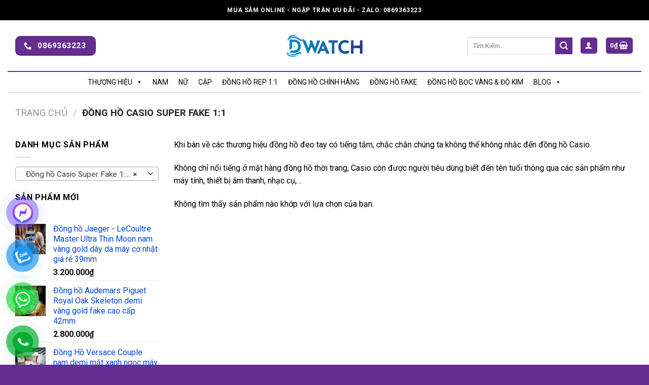

--- FILE ---
content_type: text/html; charset=UTF-8
request_url: https://dwatch.vn/sanpham/dong-ho-casio/
body_size: 29763
content:

<!DOCTYPE html>
<html lang="vi" prefix="og: https://ogp.me/ns#" class="loading-site no-js">
<head>
	<meta charset="UTF-8" />
	<link rel="profile" href="http://gmpg.org/xfn/11" />
	<link rel="pingback" href="https://dwatch.vn/xmlrpc.php" />
	<script>(function(html){html.className = html.className.replace(/\bno-js\b/,'js')})(document.documentElement);</script>
<meta name="viewport" content="width=device-width, initial-scale=1, maximum-scale=1" />
<!-- Search Engine Optimization by Rank Math - https://rankmath.com/ -->
<title>Đồng hồ Casio Super Fake 1:1 - DWatch</title>
<meta name="description" content="Khi bàn về các thương hiệu đồng hồ đeo tay có tiếng tăm, chắc chắn chúng ta không thể không nhắc đến đồng hồ Casio. Không chỉ nổi tiếng ở mặt hàng đồng hồ thời trang, Casio còn được người tiêu dùng biết đến tên tuổi thông qua các sản phẩm như máy tính, thiết bị âm thanh, nhạc cụ,..."/>
<meta name="robots" content="follow, noindex"/>
<meta property="og:locale" content="vi_VN" />
<meta property="og:type" content="article" />
<meta property="og:title" content="Đồng hồ Casio Super Fake 1:1 - DWatch" />
<meta property="og:description" content="Khi bàn về các thương hiệu đồng hồ đeo tay có tiếng tăm, chắc chắn chúng ta không thể không nhắc đến đồng hồ Casio. Không chỉ nổi tiếng ở mặt hàng đồng hồ thời trang, Casio còn được người tiêu dùng biết đến tên tuổi thông qua các sản phẩm như máy tính, thiết bị âm thanh, nhạc cụ,..." />
<meta property="og:url" content="https://dwatch.vn/sanpham/dong-ho-casio/" />
<meta property="og:site_name" content="DWatch" />
<meta property="og:image" content="https://dwatch.vn/wp-content/uploads/2020/03/0ac66c2f437644e10300b7fc5240ca1a.jpg" />
<meta property="og:image:secure_url" content="https://dwatch.vn/wp-content/uploads/2020/03/0ac66c2f437644e10300b7fc5240ca1a.jpg" />
<meta property="og:image:width" content="768" />
<meta property="og:image:height" content="432" />
<meta property="og:image:alt" content="đồng hồ casio" />
<meta property="og:image:type" content="image/jpeg" />
<meta name="twitter:card" content="summary_large_image" />
<meta name="twitter:title" content="Đồng hồ Casio Super Fake 1:1 - DWatch" />
<meta name="twitter:description" content="Khi bàn về các thương hiệu đồng hồ đeo tay có tiếng tăm, chắc chắn chúng ta không thể không nhắc đến đồng hồ Casio. Không chỉ nổi tiếng ở mặt hàng đồng hồ thời trang, Casio còn được người tiêu dùng biết đến tên tuổi thông qua các sản phẩm như máy tính, thiết bị âm thanh, nhạc cụ,..." />
<script type="application/ld+json" class="rank-math-schema">{"@context":"https://schema.org","@graph":[{"@type":"Organization","@id":"https://dwatch.vn/#organization","name":"DWATCH","url":"https://dwatch.vn","logo":{"@type":"ImageObject","@id":"https://dwatch.vn/#logo","url":"https://dwatch.vn/wp-content/uploads/2022/05/twitter_profile_image.png","contentUrl":"https://dwatch.vn/wp-content/uploads/2022/05/twitter_profile_image.png","caption":"DWATCH","inLanguage":"vi","width":"800","height":"800"}},{"@type":"WebSite","@id":"https://dwatch.vn/#website","url":"https://dwatch.vn","name":"DWATCH","publisher":{"@id":"https://dwatch.vn/#organization"},"inLanguage":"vi"},{"@type":"CollectionPage","@id":"https://dwatch.vn/sanpham/dong-ho-casio/#webpage","url":"https://dwatch.vn/sanpham/dong-ho-casio/","name":"\u0110\u1ed3ng h\u1ed3 Casio Super Fake 1:1 - DWatch","isPartOf":{"@id":"https://dwatch.vn/#website"},"inLanguage":"vi"},{"@context":"https://schema.org/","@graph":[]}]}</script>
<!-- /Rank Math WordPress SEO plugin -->

<link rel='dns-prefetch' href='//stats.wp.com' />
<link rel='dns-prefetch' href='//cdn.jsdelivr.net' />
<link rel='dns-prefetch' href='//fonts.googleapis.com' />
<link href='https://fonts.gstatic.com' crossorigin rel='preconnect' />
<link rel='prefetch' href='https://dwatch.vn/wp-content/themes/flatsome/assets/js/chunk.countup.js?ver=3.16.2' />
<link rel='prefetch' href='https://dwatch.vn/wp-content/themes/flatsome/assets/js/chunk.sticky-sidebar.js?ver=3.16.2' />
<link rel='prefetch' href='https://dwatch.vn/wp-content/themes/flatsome/assets/js/chunk.tooltips.js?ver=3.16.2' />
<link rel='prefetch' href='https://dwatch.vn/wp-content/themes/flatsome/assets/js/chunk.vendors-popups.js?ver=3.16.2' />
<link rel='prefetch' href='https://dwatch.vn/wp-content/themes/flatsome/assets/js/chunk.vendors-slider.js?ver=3.16.2' />
<link rel="alternate" type="application/rss+xml" title="Dòng thông tin DWatch &raquo;" href="https://dwatch.vn/feed/" />
<link rel="alternate" type="application/rss+xml" title="Dòng phản hồi DWatch &raquo;" href="https://dwatch.vn/comments/feed/" />
<link rel="alternate" type="application/rss+xml" title="Nguồn cấp DWatch &raquo; Đồng hồ Casio Super Fake 1:1 Danh mục" href="https://dwatch.vn/sanpham/dong-ho-casio/feed/" />
<script type="text/javascript">
window._wpemojiSettings = {"baseUrl":"https:\/\/s.w.org\/images\/core\/emoji\/14.0.0\/72x72\/","ext":".png","svgUrl":"https:\/\/s.w.org\/images\/core\/emoji\/14.0.0\/svg\/","svgExt":".svg","source":{"concatemoji":"https:\/\/dwatch.vn\/wp-includes\/js\/wp-emoji-release.min.js?ver=6.2.8"}};
/*! This file is auto-generated */
!function(e,a,t){var n,r,o,i=a.createElement("canvas"),p=i.getContext&&i.getContext("2d");function s(e,t){p.clearRect(0,0,i.width,i.height),p.fillText(e,0,0);e=i.toDataURL();return p.clearRect(0,0,i.width,i.height),p.fillText(t,0,0),e===i.toDataURL()}function c(e){var t=a.createElement("script");t.src=e,t.defer=t.type="text/javascript",a.getElementsByTagName("head")[0].appendChild(t)}for(o=Array("flag","emoji"),t.supports={everything:!0,everythingExceptFlag:!0},r=0;r<o.length;r++)t.supports[o[r]]=function(e){if(p&&p.fillText)switch(p.textBaseline="top",p.font="600 32px Arial",e){case"flag":return s("\ud83c\udff3\ufe0f\u200d\u26a7\ufe0f","\ud83c\udff3\ufe0f\u200b\u26a7\ufe0f")?!1:!s("\ud83c\uddfa\ud83c\uddf3","\ud83c\uddfa\u200b\ud83c\uddf3")&&!s("\ud83c\udff4\udb40\udc67\udb40\udc62\udb40\udc65\udb40\udc6e\udb40\udc67\udb40\udc7f","\ud83c\udff4\u200b\udb40\udc67\u200b\udb40\udc62\u200b\udb40\udc65\u200b\udb40\udc6e\u200b\udb40\udc67\u200b\udb40\udc7f");case"emoji":return!s("\ud83e\udef1\ud83c\udffb\u200d\ud83e\udef2\ud83c\udfff","\ud83e\udef1\ud83c\udffb\u200b\ud83e\udef2\ud83c\udfff")}return!1}(o[r]),t.supports.everything=t.supports.everything&&t.supports[o[r]],"flag"!==o[r]&&(t.supports.everythingExceptFlag=t.supports.everythingExceptFlag&&t.supports[o[r]]);t.supports.everythingExceptFlag=t.supports.everythingExceptFlag&&!t.supports.flag,t.DOMReady=!1,t.readyCallback=function(){t.DOMReady=!0},t.supports.everything||(n=function(){t.readyCallback()},a.addEventListener?(a.addEventListener("DOMContentLoaded",n,!1),e.addEventListener("load",n,!1)):(e.attachEvent("onload",n),a.attachEvent("onreadystatechange",function(){"complete"===a.readyState&&t.readyCallback()})),(e=t.source||{}).concatemoji?c(e.concatemoji):e.wpemoji&&e.twemoji&&(c(e.twemoji),c(e.wpemoji)))}(window,document,window._wpemojiSettings);
</script>
<style type="text/css">
img.wp-smiley,
img.emoji {
	display: inline !important;
	border: none !important;
	box-shadow: none !important;
	height: 1em !important;
	width: 1em !important;
	margin: 0 0.07em !important;
	vertical-align: -0.1em !important;
	background: none !important;
	padding: 0 !important;
}
</style>
	<style id='wp-block-library-inline-css' type='text/css'>
:root{--wp-admin-theme-color:#007cba;--wp-admin-theme-color--rgb:0,124,186;--wp-admin-theme-color-darker-10:#006ba1;--wp-admin-theme-color-darker-10--rgb:0,107,161;--wp-admin-theme-color-darker-20:#005a87;--wp-admin-theme-color-darker-20--rgb:0,90,135;--wp-admin-border-width-focus:2px;--wp-block-synced-color:#7a00df;--wp-block-synced-color--rgb:122,0,223}@media (-webkit-min-device-pixel-ratio:2),(min-resolution:192dpi){:root{--wp-admin-border-width-focus:1.5px}}.wp-element-button{cursor:pointer}:root{--wp--preset--font-size--normal:16px;--wp--preset--font-size--huge:42px}:root .has-very-light-gray-background-color{background-color:#eee}:root .has-very-dark-gray-background-color{background-color:#313131}:root .has-very-light-gray-color{color:#eee}:root .has-very-dark-gray-color{color:#313131}:root .has-vivid-green-cyan-to-vivid-cyan-blue-gradient-background{background:linear-gradient(135deg,#00d084,#0693e3)}:root .has-purple-crush-gradient-background{background:linear-gradient(135deg,#34e2e4,#4721fb 50%,#ab1dfe)}:root .has-hazy-dawn-gradient-background{background:linear-gradient(135deg,#faaca8,#dad0ec)}:root .has-subdued-olive-gradient-background{background:linear-gradient(135deg,#fafae1,#67a671)}:root .has-atomic-cream-gradient-background{background:linear-gradient(135deg,#fdd79a,#004a59)}:root .has-nightshade-gradient-background{background:linear-gradient(135deg,#330968,#31cdcf)}:root .has-midnight-gradient-background{background:linear-gradient(135deg,#020381,#2874fc)}.has-regular-font-size{font-size:1em}.has-larger-font-size{font-size:2.625em}.has-normal-font-size{font-size:var(--wp--preset--font-size--normal)}.has-huge-font-size{font-size:var(--wp--preset--font-size--huge)}.has-text-align-center{text-align:center}.has-text-align-left{text-align:left}.has-text-align-right{text-align:right}#end-resizable-editor-section{display:none}.aligncenter{clear:both}.items-justified-left{justify-content:flex-start}.items-justified-center{justify-content:center}.items-justified-right{justify-content:flex-end}.items-justified-space-between{justify-content:space-between}.screen-reader-text{clip:rect(1px,1px,1px,1px);word-wrap:normal!important;border:0;-webkit-clip-path:inset(50%);clip-path:inset(50%);height:1px;margin:-1px;overflow:hidden;padding:0;position:absolute;width:1px}.screen-reader-text:focus{clip:auto!important;background-color:#ddd;-webkit-clip-path:none;clip-path:none;color:#444;display:block;font-size:1em;height:auto;left:5px;line-height:normal;padding:15px 23px 14px;text-decoration:none;top:5px;width:auto;z-index:100000}html :where(.has-border-color){border-style:solid}html :where([style*=border-top-color]){border-top-style:solid}html :where([style*=border-right-color]){border-right-style:solid}html :where([style*=border-bottom-color]){border-bottom-style:solid}html :where([style*=border-left-color]){border-left-style:solid}html :where([style*=border-width]){border-style:solid}html :where([style*=border-top-width]){border-top-style:solid}html :where([style*=border-right-width]){border-right-style:solid}html :where([style*=border-bottom-width]){border-bottom-style:solid}html :where([style*=border-left-width]){border-left-style:solid}html :where(img[class*=wp-image-]){height:auto;max-width:100%}figure{margin:0 0 1em}html :where(.is-position-sticky){--wp-admin--admin-bar--position-offset:var(--wp-admin--admin-bar--height,0px)}@media screen and (max-width:600px){html :where(.is-position-sticky){--wp-admin--admin-bar--position-offset:0px}}
</style>
<style id='woocommerce-inline-inline-css' type='text/css'>
.woocommerce form .form-row .required { visibility: visible; }
</style>
<link rel='stylesheet' id='pzf-style-css' href='https://dwatch.vn/wp-content/plugins/button-contact-vr/css/style.css?ver=6.2.8' type='text/css' media='all' />
<link rel='stylesheet' id='megamenu-css' href='https://dwatch.vn/wp-content/uploads/maxmegamenu/style.css?ver=f6f5fc' type='text/css' media='all' />
<link rel='stylesheet' id='dashicons-css' href='https://dwatch.vn/wp-includes/css/dashicons.min.css?ver=6.2.8' type='text/css' media='all' />
<link rel='stylesheet' id='megamenu-genericons-css' href='https://dwatch.vn/wp-content/plugins/megamenu-pro/icons/genericons/genericons/genericons.css?ver=2.2.7' type='text/css' media='all' />
<link rel='stylesheet' id='megamenu-fontawesome-css' href='https://dwatch.vn/wp-content/plugins/megamenu-pro/icons/fontawesome/css/font-awesome.min.css?ver=2.2.7' type='text/css' media='all' />
<link rel='stylesheet' id='megamenu-fontawesome5-css' href='https://dwatch.vn/wp-content/plugins/megamenu-pro/icons/fontawesome5/css/all.min.css?ver=2.2.7' type='text/css' media='all' />
<link rel='stylesheet' id='flatsome-main-css' href='https://dwatch.vn/wp-content/themes/flatsome/assets/css/flatsome.css?ver=3.16.2' type='text/css' media='all' />
<style id='flatsome-main-inline-css' type='text/css'>
@font-face {
				font-family: "fl-icons";
				font-display: block;
				src: url(https://dwatch.vn/wp-content/themes/flatsome/assets/css/icons/fl-icons.eot?v=3.16.2);
				src:
					url(https://dwatch.vn/wp-content/themes/flatsome/assets/css/icons/fl-icons.eot#iefix?v=3.16.2) format("embedded-opentype"),
					url(https://dwatch.vn/wp-content/themes/flatsome/assets/css/icons/fl-icons.woff2?v=3.16.2) format("woff2"),
					url(https://dwatch.vn/wp-content/themes/flatsome/assets/css/icons/fl-icons.ttf?v=3.16.2) format("truetype"),
					url(https://dwatch.vn/wp-content/themes/flatsome/assets/css/icons/fl-icons.woff?v=3.16.2) format("woff"),
					url(https://dwatch.vn/wp-content/themes/flatsome/assets/css/icons/fl-icons.svg?v=3.16.2#fl-icons) format("svg");
			}
</style>
<link rel='stylesheet' id='flatsome-shop-css' href='https://dwatch.vn/wp-content/themes/flatsome/assets/css/flatsome-shop.css?ver=3.16.2' type='text/css' media='all' />
<link rel='stylesheet' id='flatsome-style-css' href='https://dwatch.vn/wp-content/themes/flatsome-child/style.css?ver=3.0' type='text/css' media='all' />
<link rel='stylesheet' id='devvn-quickbuy-style-css' href='https://dwatch.vn/wp-content/plugins/devvn-quick-buy/css/devvn-quick-buy.css?ver=2.6.6.1' type='text/css' media='all' />
<style id='devvn-quickbuy-style-inline-css' type='text/css'>
a.devvn_buy_now_style{
                        max-width: 350px !important;
                    }
</style>
<link rel='stylesheet' id='flatsome-googlefonts-css' href='//fonts.googleapis.com/css?family=Roboto%3Aregular%2Cregular%2Cregular%2C700%2Cregular&#038;display=swap&#038;ver=3.9' type='text/css' media='all' />
<script type="text/template" id="tmpl-variation-template">
	<div class="woocommerce-variation-description">{{{ data.variation.variation_description }}}</div>
	<div class="woocommerce-variation-price">{{{ data.variation.price_html }}}</div>
	<div class="woocommerce-variation-availability">{{{ data.variation.availability_html }}}</div>
</script>
<script type="text/template" id="tmpl-unavailable-variation-template">
	<p>Rất tiếc, sản phẩm này hiện không tồn tại. Hãy chọn một phương thức kết hợp khác.</p>
</script>
<script type='text/javascript' src='https://dwatch.vn/wp-includes/js/dist/vendor/wp-polyfill-inert.min.js?ver=3.1.2' id='wp-polyfill-inert-js'></script>
<script type='text/javascript' src='https://dwatch.vn/wp-includes/js/dist/vendor/regenerator-runtime.min.js?ver=0.13.11' id='regenerator-runtime-js'></script>
<script type='text/javascript' src='https://dwatch.vn/wp-includes/js/dist/vendor/wp-polyfill.min.js?ver=3.15.0' id='wp-polyfill-js'></script>
<script type='text/javascript' src='https://dwatch.vn/wp-includes/js/dist/hooks.min.js?ver=4169d3cf8e8d95a3d6d5' id='wp-hooks-js'></script>
<script type='text/javascript' src='https://stats.wp.com/w.js?ver=202605' id='woo-tracks-js'></script>
<script type='text/javascript' src='https://dwatch.vn/wp-includes/js/jquery/jquery.min.js?ver=3.6.4' id='jquery-core-js'></script>
<script type='text/javascript' src='https://dwatch.vn/wp-includes/js/jquery/jquery-migrate.min.js?ver=3.4.0' id='jquery-migrate-js'></script>
<link rel="https://api.w.org/" href="https://dwatch.vn/wp-json/" /><link rel="alternate" type="application/json" href="https://dwatch.vn/wp-json/wp/v2/product_cat/218" /><link rel="EditURI" type="application/rsd+xml" title="RSD" href="https://dwatch.vn/xmlrpc.php?rsd" />
<link rel="wlwmanifest" type="application/wlwmanifest+xml" href="https://dwatch.vn/wp-includes/wlwmanifest.xml" />
<meta name="generator" content="WordPress 6.2.8" />
<style>.bg{opacity: 0; transition: opacity 1s; -webkit-transition: opacity 1s;} .bg-loaded{opacity: 1;}</style>	<noscript><style>.woocommerce-product-gallery{ opacity: 1 !important; }</style></noscript>
	<link rel="icon" href="https://dwatch.vn/wp-content/uploads/2022/06/cropped-logo-32x32.png" sizes="32x32" />
<link rel="icon" href="https://dwatch.vn/wp-content/uploads/2022/06/cropped-logo-192x192.png" sizes="192x192" />
<link rel="apple-touch-icon" href="https://dwatch.vn/wp-content/uploads/2022/06/cropped-logo-180x180.png" />
<meta name="msapplication-TileImage" content="https://dwatch.vn/wp-content/uploads/2022/06/cropped-logo-270x270.png" />
<style id="custom-css" type="text/css">:root {--primary-color: #662d91;}.container-width, .full-width .ubermenu-nav, .container, .row{max-width: 1250px}.row.row-collapse{max-width: 1220px}.row.row-small{max-width: 1242.5px}.row.row-large{max-width: 1280px}.header-main{height: 100px}#logo img{max-height: 100px}#logo{width:200px;}.header-bottom{min-height: 10px}.header-top{min-height: 40px}.transparent .header-main{height: 90px}.transparent #logo img{max-height: 90px}.has-transparent + .page-title:first-of-type,.has-transparent + #main > .page-title,.has-transparent + #main > div > .page-title,.has-transparent + #main .page-header-wrapper:first-of-type .page-title{padding-top: 170px;}.header.show-on-scroll,.stuck .header-main{height:100px!important}.stuck #logo img{max-height: 100px!important}.header-bg-color {background-color: #ffffff}.header-bottom {background-color: #ffffff}.stuck .header-main .nav > li > a{line-height: 50px }.header-bottom-nav > li > a{line-height: 16px }@media (max-width: 549px) {.header-main{height: 70px}#logo img{max-height: 70px}}.nav-dropdown{font-size:100%}.header-top{background-color:#000000!important;}/* Color */.accordion-title.active, .has-icon-bg .icon .icon-inner,.logo a, .primary.is-underline, .primary.is-link, .badge-outline .badge-inner, .nav-outline > li.active> a,.nav-outline >li.active > a, .cart-icon strong,[data-color='primary'], .is-outline.primary{color: #662d91;}/* Color !important */[data-text-color="primary"]{color: #662d91!important;}/* Background Color */[data-text-bg="primary"]{background-color: #662d91;}/* Background */.scroll-to-bullets a,.featured-title, .label-new.menu-item > a:after, .nav-pagination > li > .current,.nav-pagination > li > span:hover,.nav-pagination > li > a:hover,.has-hover:hover .badge-outline .badge-inner,button[type="submit"], .button.wc-forward:not(.checkout):not(.checkout-button), .button.submit-button, .button.primary:not(.is-outline),.featured-table .title,.is-outline:hover, .has-icon:hover .icon-label,.nav-dropdown-bold .nav-column li > a:hover, .nav-dropdown.nav-dropdown-bold > li > a:hover, .nav-dropdown-bold.dark .nav-column li > a:hover, .nav-dropdown.nav-dropdown-bold.dark > li > a:hover, .header-vertical-menu__opener ,.is-outline:hover, .tagcloud a:hover,.grid-tools a, input[type='submit']:not(.is-form), .box-badge:hover .box-text, input.button.alt,.nav-box > li > a:hover,.nav-box > li.active > a,.nav-pills > li.active > a ,.current-dropdown .cart-icon strong, .cart-icon:hover strong, .nav-line-bottom > li > a:before, .nav-line-grow > li > a:before, .nav-line > li > a:before,.banner, .header-top, .slider-nav-circle .flickity-prev-next-button:hover svg, .slider-nav-circle .flickity-prev-next-button:hover .arrow, .primary.is-outline:hover, .button.primary:not(.is-outline), input[type='submit'].primary, input[type='submit'].primary, input[type='reset'].button, input[type='button'].primary, .badge-inner{background-color: #662d91;}/* Border */.nav-vertical.nav-tabs > li.active > a,.scroll-to-bullets a.active,.nav-pagination > li > .current,.nav-pagination > li > span:hover,.nav-pagination > li > a:hover,.has-hover:hover .badge-outline .badge-inner,.accordion-title.active,.featured-table,.is-outline:hover, .tagcloud a:hover,blockquote, .has-border, .cart-icon strong:after,.cart-icon strong,.blockUI:before, .processing:before,.loading-spin, .slider-nav-circle .flickity-prev-next-button:hover svg, .slider-nav-circle .flickity-prev-next-button:hover .arrow, .primary.is-outline:hover{border-color: #662d91}.nav-tabs > li.active > a{border-top-color: #662d91}.widget_shopping_cart_content .blockUI.blockOverlay:before { border-left-color: #662d91 }.woocommerce-checkout-review-order .blockUI.blockOverlay:before { border-left-color: #662d91 }/* Fill */.slider .flickity-prev-next-button:hover svg,.slider .flickity-prev-next-button:hover .arrow{fill: #662d91;}/* Focus */.primary:focus-visible, .submit-button:focus-visible, button[type="submit"]:focus-visible { outline-color: #662d91!important; }body{color: #000000}h1,h2,h3,h4,h5,h6,.heading-font{color: #000000;}body{font-size: 100%;}@media screen and (max-width: 549px){body{font-size: 100%;}}body{font-family: Roboto, sans-serif;}body {font-weight: 400;font-style: ;}.nav > li > a {font-family: Roboto, sans-serif;}.mobile-sidebar-levels-2 .nav > li > ul > li > a {font-family: Roboto, sans-serif;}.nav > li > a,.mobile-sidebar-levels-2 .nav > li > ul > li > a {font-weight: 700;font-style: normal;}h1,h2,h3,h4,h5,h6,.heading-font, .off-canvas-center .nav-sidebar.nav-vertical > li > a{font-family: Roboto, sans-serif;}h1,h2,h3,h4,h5,h6,.heading-font,.banner h1,.banner h2 {font-weight: 400;font-style: ;}.alt-font{font-family: Roboto, sans-serif;}.alt-font {font-weight: 400!important;font-style: normal!important;}a{color: #0447d6;}a:hover{color: #686868;}.tagcloud a:hover{border-color: #686868;background-color: #686868;}.shop-page-title.featured-title .title-bg{background-image: url(https://dwatch.vn/wp-content/uploads/2020/03/0ac66c2f437644e10300b7fc5240ca1a.jpg)!important;}@media screen and (min-width: 550px){.products .box-vertical .box-image{min-width: 247px!important;width: 247px!important;}}.absolute-footer, html{background-color: #662d91}.page-title-small + main .product-container > .row{padding-top:0;}.nav-vertical-fly-out > li + li {border-top-width: 1px; border-top-style: solid;}/* Custom CSS */.header-bottom {z-index:10}.logo-center .flex-left {line-height:100px}.section-bve h5 {font-size: 14px;color: #fff;text-transform: inherit; }.section-bve h6 {font-size: 13px;color: #fff;text-transform: inherit;} .section-bve .icon-box, .visaocct .icon-box, .taisao-product .icon-box {display: flex; align-items: center }.section-product .tabbed-content h4 {width:30%; float:left; }.section-product .tabbed-content ul.nav { width:70%; float:right; direction: rtl}.section-product li:hover {background : #662d91!important}.section-product li:hover a {color: #fff !important}.section-product li.active {background:#fff;border: 2px solid #662d91}.section-product li.active>a{color: #662d91}.visaocct .row-vscct {background : #662d91!important; padding-top: 30px }.visaocct .row-vscct .col-inner .icon-box-textl {color: #fff }.section-product li {padding: 0 10px;border:1px solid #000; border-radius: 20px; }.section-product li:last-child {margin-right: 7px!important }section .title-home {border-bottom: 1px solid #662d91;text-align:center; }section .title {border-bottom: 3px solid #662d91; padding-bottom: 1px;text-transform: uppercase; font-size: 18px; font-weight:bold; }section.tintuc-home .col:last-child {padding:0}.col-divided+.col {padding-left: 10px}.taisao-product {padding:0!important}.taisao-product h5 {font-size: 12px }.copyright-footer {color : #fff }#block_widget-2 {border: 1px solid #ccc; padding: 10px; border-radius:10px}#block_widget-2 .icon-box {padding-bottom: 25px}ul.sub-menu li a {color : #000!important }#wide-nav .flex-row {border-top: 2px solid #662d91; border-bottom: 1px solid #ccc }.section-bve .row {background: #662d91}/* Custom CSS Mobile */@media (max-width: 549px){.row-mobile {margin-top:0px!important}.row-mobile .col {padding:10px 1px}.section-product .tabbed-content h4, .section-product .tabbed-content ul.nav {width:100%; }.section-product .tabbed-content ul.nav {direction : unset; float: unset ; display: flex;flex-wrap: nowrap;width : 100%; white-space: nowrap; overflow-x: scroll;}.section-product .tabbed-content ul.nav li {display:block; width: 100%; margin-bottom:15px!important}.button.primary {font-size: 13px}section .title-home {border:0}.section-ctth .col{padding-bottom: 0 }.section-ctth .col .col-inner {padding: 0px!important}.section-ctth .col .col-inner:first-child {padding-top:10px!important}.section-ctth .col .col-inner:last-child {padding-bottom:10px!important}.section-bve .row, .row-vscct {display: -webkit-inline-box;flex-wrap: inherit;width: 100%;white-space: nowrap;overflow-x: scroll; }.visaocct .row-small .col {height:50px}.visaocct .row-small .col p{line-height: 5px }.row-vscct .col {padding-bottom: 0 }.icon-angle-down {color: #1c1c1c!important}.sidebar-menu li a {color: #000!important }.logo-center .flex-left { line-height: 0 }}.label-new.menu-item > a:after{content:"New";}.label-hot.menu-item > a:after{content:"Hot";}.label-sale.menu-item > a:after{content:"Sale";}.label-popular.menu-item > a:after{content:"Popular";}</style><style type="text/css">/** Mega Menu CSS: fs **/</style>
	<script type="application/ld+json">
{
  "@context": "https://schema.org",
  "@type": "Corporation",
  "name": "DWatch Thế Giới Đồng Hồ",
  "alternateName": "DWatch",
  "url": "https://dwatch.vn/",
  "logo": "https://dwatch.vn/wp-content/uploads/2022/07/Logo-DWatch-The-Gioi-Dong-Ho-Dep.png",
  "contactPoint": {
    "@type": "ContactPoint",
    "telephone": "0869363223",
    "contactType": "technical support",
    "contactOption": "TollFree",
    "areaServed": "VN",
    "availableLanguage": "Vietnamese"
  },
  "sameAs": [
    "https://www.youtube.com/@dwatchvn/about",
    "https://www.pinterest.com/dwatchvn/",
    "https://twitter.com/dwatchvn",
    "https://myspace.com/dwatchvn",
    "https://www.flickr.com/people/dwatchvn/",
    "https://about.me/dwatchvn",
    "https://sites.google.com/view/dwatchvn",
    "https://flipboard.com/@dwatchvn"
  ]
}
</script>
<script type="application/ld+json">
{
  "@context": "https://schema.org",
  "@type": "Store",
  "name": "DWatch Thế Giới Đồng Hồ",
  "alternateName": "Đồng Hồ Replica 11 - Đồng Hồ Fake Cao Cấp Giá Rẻ",
  "image": "https://dwatch.vn/wp-content/uploads/2022/07/Logo-DWatch-The-Gioi-Dong-Ho-Dep.png",
  "@id": "https://dwatch.vn/",
  "url": "https://dwatch.vn/",
  "description": "DWatch Thế Giới Đồng Hồ là đơn vị uy tín nhất Việt Nam cung cấp đồng hồ Fake cao cấp - đồng hồ Fake máy Nhật - Đồng hồ Replica 1 1 - Đồng hồ Replica cao cấp hàng đầu",
  "telephone": "0962589496",
  "priceRange": "1.000.000 VNĐ - 10.000.000 VNĐ",
  "address": {
    "@type": "PostalAddress",
    "streetAddress": "Số 47 ngõ 27 Đại Cồ Việt - HBT - HN",
    "addressLocality": "Hà Nội",
    "postalCode": "100000",
    "addressCountry": "VN"
  },
  "geo": {
    "@type": "GeoCoordinates",
    "latitude": 20.9922859,
    "longitude": 105.8178707
  },
  "openingHoursSpecification": {
    "@type": "OpeningHoursSpecification",
    "dayOfWeek": [
      "Monday",
      "Tuesday",
      "Wednesday",
      "Thursday",
      "Friday",
      "Saturday",
      "Sunday"
    ],
    "opens": "08:00",
    "closes": "20:00"
  },
  "sameAs": [
    "https://www.youtube.com/@dwatchvn/about",
    "https://www.pinterest.com/dwatchvn/",
    "https://twitter.com/dwatchvn",
    "https://myspace.com/dwatchvn",
    "https://www.flickr.com/people/dwatchvn/",
    "https://about.me/dwatchvn",
    "https://sites.google.com/view/dwatchvn",
    "https://flipboard.com/@dwatchvn"
  ] 
}
</script>
</head>

<body class="archive tax-product_cat term-dong-ho-casio term-218 theme-flatsome woocommerce woocommerce-page woocommerce-no-js mega-menu-primary lightbox nav-dropdown-has-shadow nav-dropdown-has-border">

<svg xmlns="http://www.w3.org/2000/svg" viewBox="0 0 0 0" width="0" height="0" focusable="false" role="none" style="visibility: hidden; position: absolute; left: -9999px; overflow: hidden;" ><defs><filter id="wp-duotone-dark-grayscale"><feColorMatrix color-interpolation-filters="sRGB" type="matrix" values=" .299 .587 .114 0 0 .299 .587 .114 0 0 .299 .587 .114 0 0 .299 .587 .114 0 0 " /><feComponentTransfer color-interpolation-filters="sRGB" ><feFuncR type="table" tableValues="0 0.49803921568627" /><feFuncG type="table" tableValues="0 0.49803921568627" /><feFuncB type="table" tableValues="0 0.49803921568627" /><feFuncA type="table" tableValues="1 1" /></feComponentTransfer><feComposite in2="SourceGraphic" operator="in" /></filter></defs></svg><svg xmlns="http://www.w3.org/2000/svg" viewBox="0 0 0 0" width="0" height="0" focusable="false" role="none" style="visibility: hidden; position: absolute; left: -9999px; overflow: hidden;" ><defs><filter id="wp-duotone-grayscale"><feColorMatrix color-interpolation-filters="sRGB" type="matrix" values=" .299 .587 .114 0 0 .299 .587 .114 0 0 .299 .587 .114 0 0 .299 .587 .114 0 0 " /><feComponentTransfer color-interpolation-filters="sRGB" ><feFuncR type="table" tableValues="0 1" /><feFuncG type="table" tableValues="0 1" /><feFuncB type="table" tableValues="0 1" /><feFuncA type="table" tableValues="1 1" /></feComponentTransfer><feComposite in2="SourceGraphic" operator="in" /></filter></defs></svg><svg xmlns="http://www.w3.org/2000/svg" viewBox="0 0 0 0" width="0" height="0" focusable="false" role="none" style="visibility: hidden; position: absolute; left: -9999px; overflow: hidden;" ><defs><filter id="wp-duotone-purple-yellow"><feColorMatrix color-interpolation-filters="sRGB" type="matrix" values=" .299 .587 .114 0 0 .299 .587 .114 0 0 .299 .587 .114 0 0 .299 .587 .114 0 0 " /><feComponentTransfer color-interpolation-filters="sRGB" ><feFuncR type="table" tableValues="0.54901960784314 0.98823529411765" /><feFuncG type="table" tableValues="0 1" /><feFuncB type="table" tableValues="0.71764705882353 0.25490196078431" /><feFuncA type="table" tableValues="1 1" /></feComponentTransfer><feComposite in2="SourceGraphic" operator="in" /></filter></defs></svg><svg xmlns="http://www.w3.org/2000/svg" viewBox="0 0 0 0" width="0" height="0" focusable="false" role="none" style="visibility: hidden; position: absolute; left: -9999px; overflow: hidden;" ><defs><filter id="wp-duotone-blue-red"><feColorMatrix color-interpolation-filters="sRGB" type="matrix" values=" .299 .587 .114 0 0 .299 .587 .114 0 0 .299 .587 .114 0 0 .299 .587 .114 0 0 " /><feComponentTransfer color-interpolation-filters="sRGB" ><feFuncR type="table" tableValues="0 1" /><feFuncG type="table" tableValues="0 0.27843137254902" /><feFuncB type="table" tableValues="0.5921568627451 0.27843137254902" /><feFuncA type="table" tableValues="1 1" /></feComponentTransfer><feComposite in2="SourceGraphic" operator="in" /></filter></defs></svg><svg xmlns="http://www.w3.org/2000/svg" viewBox="0 0 0 0" width="0" height="0" focusable="false" role="none" style="visibility: hidden; position: absolute; left: -9999px; overflow: hidden;" ><defs><filter id="wp-duotone-midnight"><feColorMatrix color-interpolation-filters="sRGB" type="matrix" values=" .299 .587 .114 0 0 .299 .587 .114 0 0 .299 .587 .114 0 0 .299 .587 .114 0 0 " /><feComponentTransfer color-interpolation-filters="sRGB" ><feFuncR type="table" tableValues="0 0" /><feFuncG type="table" tableValues="0 0.64705882352941" /><feFuncB type="table" tableValues="0 1" /><feFuncA type="table" tableValues="1 1" /></feComponentTransfer><feComposite in2="SourceGraphic" operator="in" /></filter></defs></svg><svg xmlns="http://www.w3.org/2000/svg" viewBox="0 0 0 0" width="0" height="0" focusable="false" role="none" style="visibility: hidden; position: absolute; left: -9999px; overflow: hidden;" ><defs><filter id="wp-duotone-magenta-yellow"><feColorMatrix color-interpolation-filters="sRGB" type="matrix" values=" .299 .587 .114 0 0 .299 .587 .114 0 0 .299 .587 .114 0 0 .299 .587 .114 0 0 " /><feComponentTransfer color-interpolation-filters="sRGB" ><feFuncR type="table" tableValues="0.78039215686275 1" /><feFuncG type="table" tableValues="0 0.94901960784314" /><feFuncB type="table" tableValues="0.35294117647059 0.47058823529412" /><feFuncA type="table" tableValues="1 1" /></feComponentTransfer><feComposite in2="SourceGraphic" operator="in" /></filter></defs></svg><svg xmlns="http://www.w3.org/2000/svg" viewBox="0 0 0 0" width="0" height="0" focusable="false" role="none" style="visibility: hidden; position: absolute; left: -9999px; overflow: hidden;" ><defs><filter id="wp-duotone-purple-green"><feColorMatrix color-interpolation-filters="sRGB" type="matrix" values=" .299 .587 .114 0 0 .299 .587 .114 0 0 .299 .587 .114 0 0 .299 .587 .114 0 0 " /><feComponentTransfer color-interpolation-filters="sRGB" ><feFuncR type="table" tableValues="0.65098039215686 0.40392156862745" /><feFuncG type="table" tableValues="0 1" /><feFuncB type="table" tableValues="0.44705882352941 0.4" /><feFuncA type="table" tableValues="1 1" /></feComponentTransfer><feComposite in2="SourceGraphic" operator="in" /></filter></defs></svg><svg xmlns="http://www.w3.org/2000/svg" viewBox="0 0 0 0" width="0" height="0" focusable="false" role="none" style="visibility: hidden; position: absolute; left: -9999px; overflow: hidden;" ><defs><filter id="wp-duotone-blue-orange"><feColorMatrix color-interpolation-filters="sRGB" type="matrix" values=" .299 .587 .114 0 0 .299 .587 .114 0 0 .299 .587 .114 0 0 .299 .587 .114 0 0 " /><feComponentTransfer color-interpolation-filters="sRGB" ><feFuncR type="table" tableValues="0.098039215686275 1" /><feFuncG type="table" tableValues="0 0.66274509803922" /><feFuncB type="table" tableValues="0.84705882352941 0.41960784313725" /><feFuncA type="table" tableValues="1 1" /></feComponentTransfer><feComposite in2="SourceGraphic" operator="in" /></filter></defs></svg>
<a class="skip-link screen-reader-text" href="#main">Skip to content</a>

<div id="wrapper">

	
	<header id="header" class="header has-sticky sticky-jump">
		<div class="header-wrapper">
			<div id="top-bar" class="header-top hide-for-sticky flex-has-center">
    <div class="flex-row container">
      <div class="flex-col hide-for-medium flex-left">
          <ul class="nav nav-left medium-nav-center nav-small  nav-divided">
                        </ul>
      </div>

      <div class="flex-col hide-for-medium flex-center">
          <ul class="nav nav-center nav-small  nav-divided">
              <li class="html custom html_topbar_left"><strong class="uppercase" style="color: #fff"> MUA SẮM ONLINE - NGẬP TRÀN ƯU ĐÃI - ZALO: 0869363223</strong></li>          </ul>
      </div>

      <div class="flex-col hide-for-medium flex-right">
         <ul class="nav top-bar-nav nav-right nav-small  nav-divided">
                        </ul>
      </div>

            <div class="flex-col show-for-medium flex-grow">
          <ul class="nav nav-center nav-small mobile-nav  nav-divided">
              <li class="html custom html_topbar_left"><strong class="uppercase" style="color: #fff"> MUA SẮM ONLINE - NGẬP TRÀN ƯU ĐÃI - ZALO: 0869363223</strong></li>          </ul>
      </div>
      
    </div>
</div>
<div id="masthead" class="header-main show-logo-center hide-for-sticky">
      <div class="header-inner flex-row container logo-center medium-logo-center" role="navigation">

          <!-- Logo -->
          <div id="logo" class="flex-col logo">
            
<!-- Header logo -->
<a href="https://dwatch.vn/" title="DWatch - Thế Giới Đồng Hồ Đẹp" rel="home">
		<img width="150" height="43" src="https://dwatch.vn/wp-content/uploads/2022/07/Logo-DWatch-The-Gioi-Dong-Ho-Dep.png" class="header_logo header-logo" alt="DWatch"/><img  width="150" height="43" src="https://dwatch.vn/wp-content/uploads/2022/07/Logo-DWatch-The-Gioi-Dong-Ho-Dep.png" class="header-logo-dark" alt="DWatch"/></a>
          </div>

          <!-- Mobile Left Elements -->
          <div class="flex-col show-for-medium flex-left">
            <ul class="mobile-nav nav nav-left ">
              <li class="nav-icon has-icon">
  <div class="header-button">		<a href="#" data-open="#main-menu" data-pos="left" data-bg="main-menu-overlay" data-color="" class="icon primary button round is-small" aria-label="Menu" aria-controls="main-menu" aria-expanded="false">

		  <i class="icon-menu" ></i>
		  		</a>
	 </div> </li>
            </ul>
          </div>

          <!-- Left Elements -->
          <div class="flex-col hide-for-medium flex-left
            ">
            <ul class="header-nav header-nav-main nav nav-left  nav-uppercase" >
              <li class="header-block"><div class="header-block-block-1"><div class="row header-block"  id="row-971394397">


	<div id="col-453060425" class="col small-12 large-12"  >
				<div class="col-inner"  >
			
			

<a class="button primary is-bevel"  style="border-radius:10px;">
  <i class="icon-phone" aria-hidden="true" ></i>  <span>0869363223</span>
  </a>



		</div>
					</div>

	

</div></div></li>            </ul>
          </div>

          <!-- Right Elements -->
          <div class="flex-col hide-for-medium flex-right">
            <ul class="header-nav header-nav-main nav nav-right  nav-uppercase">
              <li class="header-search-form search-form html relative has-icon">
	<div class="header-search-form-wrapper">
		<div class="searchform-wrapper ux-search-box relative is-normal"><form role="search" method="get" class="searchform" action="https://dwatch.vn/">
	<div class="flex-row relative">
						<div class="flex-col flex-grow">
			<label class="screen-reader-text" for="woocommerce-product-search-field-0">Tìm kiếm:</label>
			<input type="search" id="woocommerce-product-search-field-0" class="search-field mb-0" placeholder="Tìm Kiếm&hellip;" value="" name="s" />
			<input type="hidden" name="post_type" value="product" />
					</div>
		<div class="flex-col">
			<button type="submit" value="Tìm kiếm" class="ux-search-submit submit-button secondary button  icon mb-0" aria-label="Submit">
				<i class="icon-search" ></i>			</button>
		</div>
	</div>
	<div class="live-search-results text-left z-top"></div>
</form>
</div>	</div>
</li>
<li class="account-item has-icon
    "
>
<div class="header-button">
<a href="https://dwatch.vn/tai-khoan/"
    class="nav-top-link nav-top-not-logged-in icon primary button round is-small"
    data-open="#login-form-popup"  >
  <i class="icon-user" ></i>
</a>

</div>

</li>
<li class="cart-item has-icon has-dropdown">
<div class="header-button">
<a href="https://dwatch.vn/gio-hang/" title="Giỏ hàng" class="header-cart-link icon primary button round is-small">


<span class="header-cart-title">
          <span class="cart-price"><span class="woocommerce-Price-amount amount"><bdi>0<span class="woocommerce-Price-currencySymbol">&#8363;</span></bdi></span></span>
  </span>

    <i class="icon-shopping-basket"
    data-icon-label="0">
  </i>
  </a>
</div>
 <ul class="nav-dropdown nav-dropdown-default">
    <li class="html widget_shopping_cart">
      <div class="widget_shopping_cart_content">
        

	<p class="woocommerce-mini-cart__empty-message">Chưa có sản phẩm trong giỏ hàng.</p>


      </div>
    </li>
     </ul>

</li>
            </ul>
          </div>

          <!-- Mobile Right Elements -->
          <div class="flex-col show-for-medium flex-right">
            <ul class="mobile-nav nav nav-right ">
              <li class="header-search header-search-lightbox has-icon">
	<div class="header-button">		<a href="#search-lightbox" aria-label="Tìm Kiếm" data-open="#search-lightbox" data-focus="input.search-field"
		class="icon primary button circle is-small">
		<i class="icon-search" style="font-size:16px;" ></i></a>
		</div>
	
	<div id="search-lightbox" class="mfp-hide dark text-center">
		<div class="searchform-wrapper ux-search-box relative is-large"><form role="search" method="get" class="searchform" action="https://dwatch.vn/">
	<div class="flex-row relative">
						<div class="flex-col flex-grow">
			<label class="screen-reader-text" for="woocommerce-product-search-field-1">Tìm kiếm:</label>
			<input type="search" id="woocommerce-product-search-field-1" class="search-field mb-0" placeholder="Tìm Kiếm&hellip;" value="" name="s" />
			<input type="hidden" name="post_type" value="product" />
					</div>
		<div class="flex-col">
			<button type="submit" value="Tìm kiếm" class="ux-search-submit submit-button secondary button  icon mb-0" aria-label="Submit">
				<i class="icon-search" ></i>			</button>
		</div>
	</div>
	<div class="live-search-results text-left z-top"></div>
</form>
</div>	</div>
</li>
<li class="cart-item has-icon">

<div class="header-button">      <a href="https://dwatch.vn/gio-hang/" class="header-cart-link off-canvas-toggle nav-top-link icon primary button round is-small" data-open="#cart-popup" data-class="off-canvas-cart" title="Giỏ hàng" data-pos="right">
  
    <i class="icon-shopping-basket"
    data-icon-label="0">
  </i>
  </a>
</div>

  <!-- Cart Sidebar Popup -->
  <div id="cart-popup" class="mfp-hide widget_shopping_cart">
  <div class="cart-popup-inner inner-padding">
      <div class="cart-popup-title text-center">
          <h4 class="uppercase">Giỏ hàng</h4>
          <div class="is-divider"></div>
      </div>
      <div class="widget_shopping_cart_content">
          

	<p class="woocommerce-mini-cart__empty-message">Chưa có sản phẩm trong giỏ hàng.</p>


      </div>
             <div class="cart-sidebar-content relative"></div>  </div>
  </div>

</li>
            </ul>
          </div>

      </div>

            <div class="container"><div class="top-divider full-width"></div></div>
      </div>
<div id="wide-nav" class="header-bottom wide-nav nav-dark flex-has-center hide-for-medium">
    <div class="flex-row container">

            
                        <div class="flex-col hide-for-medium flex-center">
                <ul class="nav header-nav header-bottom-nav nav-center  nav-spacing-large nav-uppercase">
                    <div id="mega-menu-wrap-primary" class="mega-menu-wrap"><div class="mega-menu-toggle"><div class="mega-toggle-blocks-left"></div><div class="mega-toggle-blocks-center"></div><div class="mega-toggle-blocks-right"><div class='mega-toggle-block mega-menu-toggle-animated-block mega-toggle-block-0' id='mega-toggle-block-0'><button aria-label="Toggle Menu" class="mega-toggle-animated mega-toggle-animated-slider" type="button" aria-expanded="false">
                  <span class="mega-toggle-animated-box">
                    <span class="mega-toggle-animated-inner"></span>
                  </span>
                </button></div></div></div><ul id="mega-menu-primary" class="mega-menu max-mega-menu mega-menu-horizontal mega-no-js" data-event="hover_intent" data-effect="fade_up" data-effect-speed="200" data-effect-mobile="disabled" data-effect-speed-mobile="0" data-mobile-force-width="false" data-second-click="go" data-document-click="collapse" data-vertical-behaviour="standard" data-breakpoint="768" data-unbind="true" data-mobile-state="collapse_all" data-hover-intent-timeout="300" data-hover-intent-interval="100"><li class='mega-menu-item mega-menu-item-type-custom mega-menu-item-object-custom mega-menu-item-has-children mega-menu-megamenu mega-align-bottom-left mega-menu-megamenu mega-menu-item-8435' id='mega-menu-item-8435'><a class="mega-menu-link" href="http://dwatch.vn/dong-ho-replica-cao-cap/" aria-haspopup="true" aria-expanded="false" tabindex="0">Thương Hiệu<span class="mega-indicator"></span></a>
<ul class="mega-sub-menu">
<li class='mega-menu-item mega-menu-item-type-custom mega-menu-item-object-custom mega-menu-columns-1-of-3 mega-menu-item-8436' id='mega-menu-item-8436'><a class="mega-menu-link" href="https://dwatch.vn/sanpham/dong-ho-hublot/">Đồng hồ Hublot</a></li><li class='mega-menu-item mega-menu-item-type-custom mega-menu-item-object-custom mega-menu-columns-1-of-3 mega-menu-item-8437' id='mega-menu-item-8437'><a class="mega-menu-link" href="https://dwatch.vn/sanpham/dong-ho-rolex/">Đồng hồ Rolex</a></li><li class='mega-menu-item mega-menu-item-type-custom mega-menu-item-object-custom mega-menu-columns-1-of-3 mega-menu-item-8438' id='mega-menu-item-8438'><a class="mega-menu-link" href="https://dwatch.vn/sanpham/dong-ho-patek-philippe/">Đồng hồ Patek Philippe</a></li><li class='mega-menu-item mega-menu-item-type-custom mega-menu-item-object-custom mega-menu-columns-1-of-3 mega-menu-clear mega-menu-item-8442' id='mega-menu-item-8442'><a class="mega-menu-link" href="https://dwatch.vn/sanpham/dong-ho-richard-mille/">Đồng hồ Richard Mille</a></li><li class='mega-menu-item mega-menu-item-type-custom mega-menu-item-object-custom mega-menu-columns-1-of-3 mega-menu-item-61052' id='mega-menu-item-61052'><a class="mega-menu-link" href="https://dwatch.vn/sanpham/dong-ho-cartier/">Đồng hồ Cartier</a></li><li class='mega-menu-item mega-menu-item-type-custom mega-menu-item-object-custom mega-menu-columns-1-of-3 mega-menu-item-8798' id='mega-menu-item-8798'><a class="mega-menu-link" href="https://dwatch.vn/sanpham/dong-ho-audemars-piguet/">Đồng hồ Audemars Piguet</a></li><li class='mega-menu-item mega-menu-item-type-custom mega-menu-item-object-custom mega-menu-columns-1-of-3 mega-menu-clear mega-menu-item-8439' id='mega-menu-item-8439'><a class="mega-menu-link" href="https://dwatch.vn/sanpham/dong-ho-franck-muller/">Đồng hồ Franck Muller</a></li><li class='mega-menu-item mega-menu-item-type-custom mega-menu-item-object-custom mega-menu-columns-1-of-3 mega-menu-item-8446' id='mega-menu-item-8446'><a class="mega-menu-link" href="https://dwatch.vn/sanpham/dong-ho-versace/">Đồng hồ Versace</a></li><li class='mega-menu-item mega-menu-item-type-custom mega-menu-item-object-custom mega-menu-columns-1-of-3 mega-menu-item-8443' id='mega-menu-item-8443'><a class="mega-menu-link" href="https://dwatch.vn/sanpham/dong-ho-gucci/">Đồng hồ Gucci</a></li><li class='mega-menu-item mega-menu-item-type-custom mega-menu-item-object-custom mega-menu-columns-1-of-3 mega-menu-clear mega-menu-item-26664' id='mega-menu-item-26664'><a class="mega-menu-link" href="https://dwatch.vn/sanpham/dong-ho-davena/">Đồng hồ Davena</a></li><li class='mega-menu-item mega-menu-item-type-taxonomy mega-menu-item-object-product_cat mega-menu-columns-1-of-3 mega-menu-item-44009' id='mega-menu-item-44009'><a class="mega-menu-link" href="https://dwatch.vn/sanpham/dong-ho-bonest-gatti-chinh-hang/">Đồng hồ Bonest Gatti</a></li><li class='mega-menu-item mega-menu-item-type-custom mega-menu-item-object-custom mega-menu-columns-1-of-3 mega-menu-item-8801' id='mega-menu-item-8801'><a class="mega-menu-link" href="https://dwatch.vn/sanpham/dong-ho-huboler/">Đồng hồ Huboler-Hanboro</a></li><li class='mega-menu-item mega-menu-item-type-custom mega-menu-item-object-custom mega-menu-columns-1-of-3 mega-menu-clear mega-menu-item-8445' id='mega-menu-item-8445'><a class="mega-menu-link" href="https://dwatch.vn/sanpham/dong-ho-vacheron-constantin/">Đồng hồ Vacheron Constantin</a></li><li class='mega-menu-item mega-menu-item-type-custom mega-menu-item-object-custom mega-menu-columns-1-of-3 mega-menu-item-45269' id='mega-menu-item-45269'><a class="mega-menu-link" href="https://dwatch.vn/sanpham/dong-ho-mark-fairwhale/">Đồng hồ Mark Fairwhale</a></li><li class='mega-menu-item mega-menu-item-type-custom mega-menu-item-object-custom mega-menu-columns-1-of-3 mega-menu-item-8804' id='mega-menu-item-8804'><a class="mega-menu-link" href="https://dwatch.vn/sanpham/dong-ho-omega/">Đồng hồ Omega</a></li><li class='mega-menu-item mega-menu-item-type-custom mega-menu-item-object-custom mega-menu-columns-1-of-3 mega-menu-clear mega-menu-item-26951' id='mega-menu-item-26951'><a class="mega-menu-link" href="https://dwatch.vn/sanpham/dong-ho-sevenfriday/">Đồng hồ SevenFriday</a></li><li class='mega-menu-item mega-menu-item-type-custom mega-menu-item-object-custom mega-menu-columns-1-of-3 mega-menu-item-8806' id='mega-menu-item-8806'><a class="mega-menu-link" href="https://dwatch.vn/sanpham/dong-ho-maserati/">Đồng hồ Maserati</a></li><li class='mega-menu-item mega-menu-item-type-custom mega-menu-item-object-custom mega-menu-columns-1-of-3 mega-menu-item-8802' id='mega-menu-item-8802'><a class="mega-menu-link" href="https://dwatch.vn/sanpham/dong-ho-chanel/">Đồng hồ Chanel</a></li><li class='mega-menu-item mega-menu-item-type-custom mega-menu-item-object-custom mega-menu-columns-1-of-3 mega-menu-clear mega-menu-item-8440' id='mega-menu-item-8440'><a class="mega-menu-link" href="https://dwatch.vn/sanpham/dong-ho-seiko/">Đồng hồ Seiko</a></li><li class='mega-menu-item mega-menu-item-type-custom mega-menu-item-object-custom mega-menu-columns-1-of-3 mega-menu-item-8441' id='mega-menu-item-8441'><a class="mega-menu-link" href="https://dwatch.vn/sanpham/dong-ho-dw/">Đồng hồ DW</a></li><li class='mega-menu-item mega-menu-item-type-custom mega-menu-item-object-custom mega-menu-columns-1-of-3 mega-menu-item-8444' id='mega-menu-item-8444'><a class="mega-menu-link" href="https://dwatch.vn/sanpham/dong-ho-iwc/">Đồng hồ IWC</a></li><li class='mega-menu-item mega-menu-item-type-custom mega-menu-item-object-custom mega-menu-columns-1-of-3 mega-menu-clear mega-menu-item-8447' id='mega-menu-item-8447'><a class="mega-menu-link" href="https://dwatch.vn/sanpham/dong-ho-chopard/">Đồng hồ Chopard</a></li><li class='mega-menu-item mega-menu-item-type-custom mega-menu-item-object-custom mega-menu-columns-1-of-3 mega-menu-item-8450' id='mega-menu-item-8450'><a class="mega-menu-link" href="https://dwatch.vn/sanpham/dong-ho-movado/">Đồng hồ Movado</a></li><li class='mega-menu-item mega-menu-item-type-custom mega-menu-item-object-custom mega-menu-columns-1-of-3 mega-menu-item-8462' id='mega-menu-item-8462'><a class="mega-menu-link" href="https://dwatch.vn/sanpham/dong-ho-hermes/">Đồng hồ Hermes</a></li><li class='mega-menu-item mega-menu-item-type-custom mega-menu-item-object-custom mega-menu-columns-1-of-3 mega-menu-clear mega-menu-item-8448' id='mega-menu-item-8448'><a class="mega-menu-link" href="https://dwatch.vn/sanpham/dong-ho-burberry/">Đồng hồ Burberry</a></li><li class='mega-menu-item mega-menu-item-type-custom mega-menu-item-object-custom mega-menu-columns-1-of-3 mega-menu-item-8449' id='mega-menu-item-8449'><a class="mega-menu-link" href="https://dwatch.vn/sanpham/dong-ho-michael-kors/">Đồng hồ Michael Kors</a></li><li class='mega-menu-item mega-menu-item-type-custom mega-menu-item-object-custom mega-menu-columns-1-of-3 mega-menu-item-39877' id='mega-menu-item-39877'><a class="mega-menu-link" href="https://dwatch.vn/sanpham/dong-ho-louis-vuitton/">Đồng hồ Louis Vuitton</a></li><li class='mega-menu-item mega-menu-item-type-custom mega-menu-item-object-custom mega-menu-columns-1-of-3 mega-menu-clear mega-menu-item-8797' id='mega-menu-item-8797'><a class="mega-menu-link" href="https://dwatch.vn/sanpham/dong-ho-seiko/">Đồng hồ Seiko</a></li><li class='mega-menu-item mega-menu-item-type-custom mega-menu-item-object-custom mega-menu-columns-1-of-3 mega-menu-item-8800' id='mega-menu-item-8800'><a class="mega-menu-link" href="https://dwatch.vn/sanpham/dong-ho-bvlgari/">Đồng hồ BVLgari</a></li><li class='mega-menu-item mega-menu-item-type-custom mega-menu-item-object-custom mega-menu-columns-1-of-3 mega-menu-item-39878' id='mega-menu-item-39878'><a class="mega-menu-link" href="https://dwatch.vn/sanpham/dong-ho-piaget/">Đồng hồ Piaget</a></li><li class='mega-menu-item mega-menu-item-type-custom mega-menu-item-object-custom mega-menu-columns-1-of-3 mega-menu-clear mega-menu-item-8799' id='mega-menu-item-8799'><a class="mega-menu-link" href="https://dwatch.vn/sanpham/dong-ho-bulova/">Đồng hồ Bulova</a></li><li class='mega-menu-item mega-menu-item-type-custom mega-menu-item-object-custom mega-menu-columns-1-of-3 mega-menu-item-39871' id='mega-menu-item-39871'><a class="mega-menu-link" href="https://dwatch.vn/sanpham/dong-ho-salvatore-ferragamo/">Salvatore Ferragamo</a></li><li class='mega-menu-item mega-menu-item-type-custom mega-menu-item-object-custom mega-menu-columns-1-of-3 mega-menu-item-39873' id='mega-menu-item-39873'><a class="mega-menu-link" href="https://dwatch.vn/sanpham/dong-ho-swarovski/">Đồng hồ Swarovski</a></li><li class='mega-menu-item mega-menu-item-type-custom mega-menu-item-object-custom mega-menu-columns-1-of-3 mega-menu-clear mega-menu-item-39872' id='mega-menu-item-39872'><a class="mega-menu-link" href="https://dwatch.vn/sanpham/dong-ho-royal-crown/">Đồng hồ Royal Crown</a></li><li class='mega-menu-item mega-menu-item-type-custom mega-menu-item-object-custom mega-menu-columns-1-of-3 mega-menu-item-39876' id='mega-menu-item-39876'><a class="mega-menu-link" href="https://dwatch.vn/sanpham/dong-ho-orient/">Đồng hồ Orient</a></li><li class='mega-menu-item mega-menu-item-type-custom mega-menu-item-object-custom mega-menu-columns-1-of-3 mega-menu-item-39875' id='mega-menu-item-39875'><a class="mega-menu-link" href="https://dwatch.vn/sanpham/dong-ho-movado/">Đồng hồ Movado</a></li><li class='mega-menu-item mega-menu-item-type-custom mega-menu-item-object-custom mega-menu-columns-1-of-3 mega-menu-clear mega-menu-item-39879' id='mega-menu-item-39879'><a class="mega-menu-link" href="https://dwatch.vn/sanpham/dong-ho-breitling/">Đồng Hồ Breitling</a></li><li class='mega-menu-item mega-menu-item-type-custom mega-menu-item-object-custom mega-menu-columns-1-of-3 mega-menu-item-39874' id='mega-menu-item-39874'><a class="mega-menu-link" href="https://dwatch.vn/sanpham/dong-ho-tissot/">Đồng hồ Tissot</a></li><li class='mega-menu-item mega-menu-item-type-custom mega-menu-item-object-custom mega-menu-columns-1-of-3 mega-menu-item-40306' id='mega-menu-item-40306'><a class="mega-menu-link" href="https://dwatch.vn/sanpham/dong-ho-guess/">Đồng hồ Guess</a></li><li class='mega-menu-item mega-menu-item-type-custom mega-menu-item-object-custom mega-menu-columns-1-of-3 mega-menu-clear mega-menu-item-40307' id='mega-menu-item-40307'><a class="mega-menu-link" href="https://dwatch.vn/sanpham/dong-ho-diesel/">Đồng hồ Diesel</a></li><li class='mega-menu-item mega-menu-item-type-custom mega-menu-item-object-custom mega-menu-columns-1-of-3 mega-menu-item-40367' id='mega-menu-item-40367'><a class="mega-menu-link" href="http://dwatch.vn/sanpham/dong-ho-jaeger-lecoultre">Đồng hồ Jaeger Lecoultre</a></li><li class='mega-menu-item mega-menu-item-type-custom mega-menu-item-object-custom mega-menu-columns-1-of-3 mega-menu-item-43442' id='mega-menu-item-43442'><a class="mega-menu-link" href="https://dwatch.vn/sanpham/dong-ho-dior/">Đồng hồ Dior</a></li><li class='mega-menu-item mega-menu-item-type-custom mega-menu-item-object-custom mega-menu-columns-1-of-3 mega-menu-clear mega-menu-item-43441' id='mega-menu-item-43441'><a class="mega-menu-link" href="https://dwatch.vn/sanpham/dong-ho-longines/">Đồng hồ Longines</a></li></ul>
</li><li class='mega-menu-item mega-menu-item-type-taxonomy mega-menu-item-object-product_tag mega-align-bottom-left mega-menu-flyout mega-menu-item-1906' id='mega-menu-item-1906'><a class="mega-menu-link" href="https://dwatch.vn/sanpham/dong-ho-nam-dep/" tabindex="0">Nam</a></li><li class='mega-menu-item mega-menu-item-type-taxonomy mega-menu-item-object-product_tag mega-align-bottom-left mega-menu-flyout mega-menu-item-1905' id='mega-menu-item-1905'><a class="mega-menu-link" href="https://dwatch.vn/sanpham/dong-ho-nu-dep/" tabindex="0">Nữ</a></li><li class='mega-menu-item mega-menu-item-type-taxonomy mega-menu-item-object-product_tag mega-align-bottom-left mega-menu-flyout mega-menu-item-1912' id='mega-menu-item-1912'><a class="mega-menu-link" href="https://dwatch.vn/sanpham/dong-ho-doi/" tabindex="0">Cặp</a></li><li class='mega-menu-item mega-menu-item-type-custom mega-menu-item-object-custom mega-align-bottom-left mega-menu-flyout mega-menu-item-3015' id='mega-menu-item-3015'><a class="mega-menu-link" href="http://dwatch.vn/sanpham/dong-ho-replica-11/" tabindex="0">Đồng Hồ Rep 1:1</a></li><li class='mega-menu-item mega-menu-item-type-custom mega-menu-item-object-custom mega-align-bottom-left mega-menu-flyout mega-menu-item-4995' id='mega-menu-item-4995'><a class="mega-menu-link" href="http://dwatch.vn/sanpham/dong-ho-chinh-hang/" tabindex="0">Đồng Hồ Chính Hãng</a></li><li class='mega-menu-item mega-menu-item-type-custom mega-menu-item-object-custom mega-align-bottom-left mega-menu-flyout mega-menu-item-41442' id='mega-menu-item-41442'><a class="mega-menu-link" href="http://dwatch.vn/sanpham/dong-ho-fake-cao-cap/" tabindex="0">Đồng Hồ Fake</a></li><li class='mega-menu-item mega-menu-item-type-taxonomy mega-menu-item-object-product_cat mega-align-bottom-left mega-menu-flyout mega-menu-item-54374' id='mega-menu-item-54374'><a class="mega-menu-link" href="https://dwatch.vn/sanpham/dong-ho-boc-vang-do-kim-cuong/" tabindex="0">Đồng Hồ Bọc Vàng & Độ Kim</a></li><li class='mega-menu-item mega-menu-item-type-taxonomy mega-menu-item-object-category mega-menu-item-has-children mega-align-bottom-left mega-menu-flyout mega-menu-item-39180' id='mega-menu-item-39180'><a class="mega-menu-link" href="https://dwatch.vn/category/dong-ho-va-cuoc-song/" aria-haspopup="true" aria-expanded="false" tabindex="0">Blog<span class="mega-indicator"></span></a>
<ul class="mega-sub-menu">
<li class='mega-menu-item mega-menu-item-type-taxonomy mega-menu-item-object-category mega-menu-item-40766' id='mega-menu-item-40766'><a class="mega-menu-link" href="https://dwatch.vn/category/dong-ho-va-cuoc-song/kien-thuc-dong-ho/">Kiến Thức Đồng Hồ</a></li><li class='mega-menu-item mega-menu-item-type-taxonomy mega-menu-item-object-category mega-menu-item-40767' id='mega-menu-item-40767'><a class="mega-menu-link" href="https://dwatch.vn/category/dong-ho-va-cuoc-song/lich-su-thuong-hieu/">Lịch Sử Thương Hiệu Nổi Tiếng</a></li><li class='mega-menu-item mega-menu-item-type-taxonomy mega-menu-item-object-category mega-menu-item-40768' id='mega-menu-item-40768'><a class="mega-menu-link" href="https://dwatch.vn/category/thoi-trang-cuoc-song/">Thời Trang &amp; Cuộc Sống</a></li></ul>
</li></ul></div>                </ul>
            </div>
            
            
            
    </div>
</div>

<div class="header-bg-container fill"><div class="header-bg-image fill"></div><div class="header-bg-color fill"></div></div>		</div>
	</header>

	<div class="shop-page-title category-page-title page-title ">
	<div class="page-title-inner flex-row  medium-flex-wrap container">
	  <div class="flex-col flex-grow medium-text-center">
	  	<div class="is-large">
	<nav class="woocommerce-breadcrumb breadcrumbs uppercase"><a href="https://dwatch.vn">Trang chủ</a> <span class="divider">&#47;</span> Đồng hồ Casio Super Fake 1:1</nav></div>
<div class="category-filtering category-filter-row show-for-medium">
	<a href="#" data-open="#shop-sidebar" data-visible-after="true" data-pos="left" class="filter-button uppercase plain">
		<i class="icon-equalizer"></i>
		<strong>Lọc</strong>
	</a>
	<div class="inline-block">
			</div>
</div>
	  </div>
	  <div class="flex-col medium-text-center">
	  		  </div>
	</div>
</div>

	<main id="main" class="">
<div class="row category-page-row">

		<div class="col large-3 hide-for-medium ">
						<div id="shop-sidebar" class="sidebar-inner col-inner">
				<aside id="woocommerce_product_categories-43" class="widget woocommerce widget_product_categories"><span class="widget-title shop-sidebar">Danh mục sản phẩm</span><div class="is-divider small"></div><select  name='product_cat' id='product_cat' class='dropdown_product_cat'>
	<option value=''>Chọn danh mục</option>
	<option class="level-0" value="dong-ho-audemars-piguet">Đồng hồ Audemars Piguet Fake cao cấp &#8211; Replica 1:1&nbsp;&nbsp;(151)</option>
	<option class="level-0" value="dong-ho-boc-vang-do-kim-cuong">Đồng Hồ Bọc Vàng &amp; Độ Kim Cương&nbsp;&nbsp;(19)</option>
	<option class="level-0" value="dong-ho-bonest-gatti-chinh-hang">Đồng hồ Bonest Gatti chính hãng&nbsp;&nbsp;(53)</option>
	<option class="level-0" value="dong-ho-breitling">Đồng hồ Breitling Super Fake 1:1&nbsp;&nbsp;(13)</option>
	<option class="level-0" value="dong-ho-bulova">Đồng hồ Bulova&nbsp;&nbsp;(8)</option>
	<option class="level-0" value="dong-ho-burberry">Đồng hồ Burberry Super Fake 1:1&nbsp;&nbsp;(19)</option>
	<option class="level-0" value="dong-ho-bvlgari">Đồng hồ BVLGari Super Fake 1:1&nbsp;&nbsp;(2)</option>
	<option class="level-0" value="dong-ho-cartier">Đồng hồ Cartier Fake cao cấp &#8211; Rep 1:1&nbsp;&nbsp;(127)</option>
	<option class="level-0" value="dong-ho-casio" selected="selected">Đồng hồ Casio Super Fake 1:1&nbsp;&nbsp;(0)</option>
	<option class="level-0" value="dong-ho-chanel">Đồng hồ Chanel Super Fake 1:1&nbsp;&nbsp;(18)</option>
	<option class="level-0" value="dong-ho-chinh-hang">Đồng Hồ Chính Hãng&nbsp;&nbsp;(359)</option>
	<option class="level-0" value="dong-ho-chopard">Đồng hồ Chopard Fake Cao Cấp &#8211; Rep 1:1&nbsp;&nbsp;(16)</option>
	<option class="level-0" value="dong-ho-co">Đồng Hồ Cơ Automatic&nbsp;&nbsp;(1.635)</option>
	<option class="level-0" value="dong-ho-coach">Đồng hồ Coach Super Fake 1:1&nbsp;&nbsp;(26)</option>
	<option class="level-0" value="dong-ho-corum">Đồng hồ Corum Super Fake 1:1&nbsp;&nbsp;(1)</option>
	<option class="level-0" value="dong-ho-davena">Đồng hồ Davena chính hãng&nbsp;&nbsp;(91)</option>
	<option class="level-0" value="dong-ho-diesel">Đồng hồ Diesel&nbsp;&nbsp;(10)</option>
	<option class="level-0" value="dong-ho-dior">Đồng hồ Dior Super Fake 1:1&nbsp;&nbsp;(10)</option>
	<option class="level-0" value="dong-ho-doi">Đồng Hồ Đôi ( Cặp )&nbsp;&nbsp;(49)</option>
	<option class="level-0" value="dong-ho-dw">Đồng hồ DW (Daniel Wellington)&nbsp;&nbsp;(58)</option>
	<option class="level-0" value="dong-ho-fake-cao-cap">Đồng Hồ Fake Cao Cấp&nbsp;&nbsp;(1.527)</option>
	<option class="level-0" value="dong-ho-fendi">Đồng hồ Fendi Super Fake 1:1&nbsp;&nbsp;(14)</option>
	<option class="level-0" value="dong-ho-franck-muller">Đồng hồ Franck Muller Fake Cao Cấp &#8211; Rep 1:1&nbsp;&nbsp;(61)</option>
	<option class="level-0" value="dong-ho-gucci">Đồng hồ Gucci Like Auth&nbsp;&nbsp;(84)</option>
	<option class="level-0" value="dong-ho-guess">Đồng hồ Guess Like Auth&nbsp;&nbsp;(72)</option>
	<option class="level-0" value="dong-ho-hamilton">Đồng hồ Hamilton Super Fake 1:1&nbsp;&nbsp;(3)</option>
	<option class="level-0" value="dong-ho-huboler">Đồng hồ Hanboro chính hãng &#8211; Đồng hồ Huboler chính hãng&nbsp;&nbsp;(130)</option>
	<option class="level-0" value="dong-ho-hermes">Đồng hồ Hermes Like Auth&nbsp;&nbsp;(33)</option>
	<option class="level-0" value="dong-ho-hublot">Đồng hồ Hublot Fake cao cấp &#8211; Rep 1:1&nbsp;&nbsp;(267)</option>
	<option class="level-0" value="dong-ho-iwc">Đồng hồ IWC Fake Cao Cấp &#8211; Rep 1:1&nbsp;&nbsp;(16)</option>
	<option class="level-0" value="dong-ho-jacob-co">Đồng hồ Jacob &amp; Co Super Fake 1:1&nbsp;&nbsp;(9)</option>
	<option class="level-0" value="dong-ho-jaeger-lecoultre">Đồng hồ Jaeger Lecoultre Fake 1:1 &#8211; Replica&nbsp;&nbsp;(29)</option>
	<option class="level-0" value="dong-ho-just-cavalli">Đồng hồ Just Cavalli Like Auth&nbsp;&nbsp;(16)</option>
	<option class="level-0" value="dong-ho-longines">Đồng hồ Longines Fake cao cấp &#8211; Rep 1:1&nbsp;&nbsp;(34)</option>
	<option class="level-0" value="dong-ho-louis-vuitton">Đồng hồ Louis Vuitton&nbsp;&nbsp;(9)</option>
	<option class="level-0" value="dong-ho-marc-jacobs">Đồng hồ Marc Jacobs Like Auth&nbsp;&nbsp;(0)</option>
	<option class="level-0" value="dong-ho-mark-fairwhale">Đồng hồ Mark Fairwhale chính hãng&nbsp;&nbsp;(53)</option>
	<option class="level-0" value="dong-ho-maserati">Đồng hồ Maserati Fake cao cấp&nbsp;&nbsp;(9)</option>
	<option class="level-0" value="dong-ho-michael-kors">Đồng hồ Michael Kors Like Auth&nbsp;&nbsp;(62)</option>
	<option class="level-0" value="dong-ho-movado">Đồng hồ Movado Super Fake 1:1&nbsp;&nbsp;(12)</option>
	<option class="level-0" value="dong-ho-nam-dep">Đồng Hồ Nam Đẹp&nbsp;&nbsp;(1.752)</option>
	<option class="level-1" value="dong-ho-nam-day-cao-su">&nbsp;&nbsp;&nbsp;Đồng hồ nam dây cao su&nbsp;&nbsp;(19)</option>
	<option class="level-1" value="dong-ho-nam-day-da">&nbsp;&nbsp;&nbsp;Đồng hồ nam dây da&nbsp;&nbsp;(23)</option>
	<option class="level-1" value="dong-ho-nam-day-kim-loai">&nbsp;&nbsp;&nbsp;Đồng hồ nam dây kim loại&nbsp;&nbsp;(47)</option>
	<option class="level-1" value="dong-ho-nam-dinh-da">&nbsp;&nbsp;&nbsp;Đồng hồ nam đính đá&nbsp;&nbsp;(1)</option>
	<option class="level-1" value="dong-ho-nam-mat-tron">&nbsp;&nbsp;&nbsp;Đồng hồ nam mặt tròn&nbsp;&nbsp;(37)</option>
	<option class="level-1" value="dong-ho-nam-mat-vuong">&nbsp;&nbsp;&nbsp;Đồng hồ nam mặt vuông&nbsp;&nbsp;(5)</option>
	<option class="level-0" value="dong-ho-nu-dep">Đồng Hồ Nữ Đẹp&nbsp;&nbsp;(1.108)</option>
	<option class="level-1" value="dong-ho-nu-day-cao-su">&nbsp;&nbsp;&nbsp;Đồng hồ nữ dây cao su&nbsp;&nbsp;(2)</option>
	<option class="level-1" value="dong-ho-nu-day-da">&nbsp;&nbsp;&nbsp;Đồng hồ nữ dây da&nbsp;&nbsp;(35)</option>
	<option class="level-1" value="dong-ho-nu-day-kim-loai">&nbsp;&nbsp;&nbsp;Đồng hồ nữ dây kim loại&nbsp;&nbsp;(68)</option>
	<option class="level-1" value="dong-ho-nu-dinh-da">&nbsp;&nbsp;&nbsp;Đồng hồ nữ đính đá&nbsp;&nbsp;(13)</option>
	<option class="level-1" value="dong-ho-nu-mat-tron">&nbsp;&nbsp;&nbsp;Đồng hồ nữ mặt tròn&nbsp;&nbsp;(48)</option>
	<option class="level-1" value="dong-ho-nu-mat-vuong">&nbsp;&nbsp;&nbsp;Đồng hồ nữ mặt vuông&nbsp;&nbsp;(9)</option>
	<option class="level-0" value="dong-ho-omega">Đồng hồ OMEGA Fake cao cấp &#8211; Replica 11&nbsp;&nbsp;(157)</option>
	<option class="level-0" value="dong-ho-orient">Đồng hồ Orient Super Fake 1:1&nbsp;&nbsp;(4)</option>
	<option class="level-0" value="dong-ho-patek-philippe">Đồng hồ Patek Philippe Fake cao cấp &#8211; Rep 11&nbsp;&nbsp;(280)</option>
	<option class="level-0" value="dong-ho-piaget">Đồng hồ Piaget Super Fake 1:1&nbsp;&nbsp;(16)</option>
	<option class="level-0" value="dong-ho-replica-11">Đồng Hồ Replica 11 Cao Cấp&nbsp;&nbsp;(1.032)</option>
	<option class="level-0" value="dong-ho-richard-mille">Đồng hồ Richard Mille Fake cao cấp &#8211; Rep 1:1&nbsp;&nbsp;(98)</option>
	<option class="level-0" value="dong-ho-rolex">Đồng hồ Rolex Fake cao cấp &#8211; Rep 1:1&nbsp;&nbsp;(542)</option>
	<option class="level-0" value="dong-ho-royal-crown">Đồng hồ Royal Crown Like Auth&nbsp;&nbsp;(26)</option>
	<option class="level-0" value="dong-ho-salvatore-ferragamo">Đồng hồ Salvatore Ferragamo Like Auth&nbsp;&nbsp;(27)</option>
	<option class="level-0" value="dong-ho-seiko">Đồng hồ Seiko Super Fake 1:1&nbsp;&nbsp;(5)</option>
	<option class="level-0" value="dong-ho-sevenfriday">Đồng hồ SevenFriday Super Fake 1:1&nbsp;&nbsp;(21)</option>
	<option class="level-0" value="dong-ho-swarovski">Đồng hồ Swarovski Like Auth&nbsp;&nbsp;(34)</option>
	<option class="level-0" value="dong-ho-tissot">Đồng hồ Tissot Super Fake 1:1&nbsp;&nbsp;(31)</option>
	<option class="level-0" value="dong-ho-vacheron-constantin">Đồng hồ Vacheron Constantin Fake cao cấp&nbsp;&nbsp;(32)</option>
	<option class="level-0" value="dong-ho-versace">Đồng hồ Versace Like Auth&nbsp;&nbsp;(117)</option>
	<option class="level-0" value="vong-deo-tay-dep">Vòng Đeo Tay Đẹp&nbsp;&nbsp;(6)</option>
</select>
</aside><aside id="woocommerce_products-32" class="widget woocommerce widget_products"><span class="widget-title shop-sidebar">Sản phẩm mới</span><div class="is-divider small"></div><ul class="product_list_widget"><li>
	
	<a href="https://dwatch.vn/san-pham/dong-ho-jaeger-lecoultre-master-ultra-thin-moon-2/">
		<img width="100" height="100" src="https://dwatch.vn/wp-content/uploads/2026/01/Dong-ho-Jaeger-LeCoultre-Master-Ultra-Thin-Moon-nam-vang-gold-day-da-may-co-nhat-gia-re-39mm-10-100x100.jpg" class="attachment-woocommerce_gallery_thumbnail size-woocommerce_gallery_thumbnail" alt="Đồng hồ Jaeger - LeCoultre Master Ultra Thin Moon nam vàng gold dây da máy cơ nhật giá rẻ 39mm" decoding="async" loading="lazy" srcset="https://dwatch.vn/wp-content/uploads/2026/01/Dong-ho-Jaeger-LeCoultre-Master-Ultra-Thin-Moon-nam-vang-gold-day-da-may-co-nhat-gia-re-39mm-10-100x100.jpg 100w, https://dwatch.vn/wp-content/uploads/2026/01/Dong-ho-Jaeger-LeCoultre-Master-Ultra-Thin-Moon-nam-vang-gold-day-da-may-co-nhat-gia-re-39mm-10-300x300.jpg 300w, https://dwatch.vn/wp-content/uploads/2026/01/Dong-ho-Jaeger-LeCoultre-Master-Ultra-Thin-Moon-nam-vang-gold-day-da-may-co-nhat-gia-re-39mm-10-1024x1024.jpg 1024w, https://dwatch.vn/wp-content/uploads/2026/01/Dong-ho-Jaeger-LeCoultre-Master-Ultra-Thin-Moon-nam-vang-gold-day-da-may-co-nhat-gia-re-39mm-10-150x150.jpg 150w, https://dwatch.vn/wp-content/uploads/2026/01/Dong-ho-Jaeger-LeCoultre-Master-Ultra-Thin-Moon-nam-vang-gold-day-da-may-co-nhat-gia-re-39mm-10-768x768.jpg 768w, https://dwatch.vn/wp-content/uploads/2026/01/Dong-ho-Jaeger-LeCoultre-Master-Ultra-Thin-Moon-nam-vang-gold-day-da-may-co-nhat-gia-re-39mm-10-1536x1536.jpg 1536w, https://dwatch.vn/wp-content/uploads/2026/01/Dong-ho-Jaeger-LeCoultre-Master-Ultra-Thin-Moon-nam-vang-gold-day-da-may-co-nhat-gia-re-39mm-10-2048x2048.jpg 2048w, https://dwatch.vn/wp-content/uploads/2026/01/Dong-ho-Jaeger-LeCoultre-Master-Ultra-Thin-Moon-nam-vang-gold-day-da-may-co-nhat-gia-re-39mm-10-510x510.jpg 510w" sizes="(max-width: 100px) 100vw, 100px" />		<span class="product-title">Đồng hồ Jaeger - LeCoultre Master Ultra Thin Moon nam vàng gold dây da máy cơ nhật giá rẻ 39mm</span>
	</a>

				
	<span class="woocommerce-Price-amount amount"><bdi>3.200.000<span class="woocommerce-Price-currencySymbol">&#8363;</span></bdi></span>
	</li>
<li>
	
	<a href="https://dwatch.vn/san-pham/dong-ho-audemars-piguet-royal-oak-skeleton-demi/">
		<img width="100" height="100" src="https://dwatch.vn/wp-content/uploads/2026/01/Dong-ho-Audemars-Piguet-Royal-Oak-Skeleton-demi-vang-gold-fake-cao-cap-42mm-1-100x100.jpg" class="attachment-woocommerce_gallery_thumbnail size-woocommerce_gallery_thumbnail" alt="Đồng hồ Audemars Piguet Royal Oak Skeleton demi vàng gold fake cao cấp 42mm" decoding="async" loading="lazy" srcset="https://dwatch.vn/wp-content/uploads/2026/01/Dong-ho-Audemars-Piguet-Royal-Oak-Skeleton-demi-vang-gold-fake-cao-cap-42mm-1-100x100.jpg 100w, https://dwatch.vn/wp-content/uploads/2026/01/Dong-ho-Audemars-Piguet-Royal-Oak-Skeleton-demi-vang-gold-fake-cao-cap-42mm-1-300x300.jpg 300w, https://dwatch.vn/wp-content/uploads/2026/01/Dong-ho-Audemars-Piguet-Royal-Oak-Skeleton-demi-vang-gold-fake-cao-cap-42mm-1-1024x1024.jpg 1024w, https://dwatch.vn/wp-content/uploads/2026/01/Dong-ho-Audemars-Piguet-Royal-Oak-Skeleton-demi-vang-gold-fake-cao-cap-42mm-1-150x150.jpg 150w, https://dwatch.vn/wp-content/uploads/2026/01/Dong-ho-Audemars-Piguet-Royal-Oak-Skeleton-demi-vang-gold-fake-cao-cap-42mm-1-768x768.jpg 768w, https://dwatch.vn/wp-content/uploads/2026/01/Dong-ho-Audemars-Piguet-Royal-Oak-Skeleton-demi-vang-gold-fake-cao-cap-42mm-1-1536x1536.jpg 1536w, https://dwatch.vn/wp-content/uploads/2026/01/Dong-ho-Audemars-Piguet-Royal-Oak-Skeleton-demi-vang-gold-fake-cao-cap-42mm-1-2048x2048.jpg 2048w, https://dwatch.vn/wp-content/uploads/2026/01/Dong-ho-Audemars-Piguet-Royal-Oak-Skeleton-demi-vang-gold-fake-cao-cap-42mm-1-510x510.jpg 510w" sizes="(max-width: 100px) 100vw, 100px" />		<span class="product-title">Đồng hồ Audemars Piguet Royal Oak Skeleton demi vàng gold fake cao cấp 42mm</span>
	</a>

				
	<span class="woocommerce-Price-amount amount"><bdi>2.800.000<span class="woocommerce-Price-currencySymbol">&#8363;</span></bdi></span>
	</li>
<li>
	
	<a href="https://dwatch.vn/san-pham/dong-ho-versace-couple-nam-demi-mat-xanh-ngoc/">
		<img width="100" height="100" src="https://dwatch.vn/wp-content/uploads/2026/01/Dong-Ho-Versace-Couple-nam-demi-mat-xanh-ngoc-may-pin-nhat-like-auth-42mm-2-100x100.jpg" class="attachment-woocommerce_gallery_thumbnail size-woocommerce_gallery_thumbnail" alt="Đồng Hồ Versace Couple nam demi mặt xanh ngọc máy pin nhật like auth 42mm" decoding="async" loading="lazy" srcset="https://dwatch.vn/wp-content/uploads/2026/01/Dong-Ho-Versace-Couple-nam-demi-mat-xanh-ngoc-may-pin-nhat-like-auth-42mm-2-100x100.jpg 100w, https://dwatch.vn/wp-content/uploads/2026/01/Dong-Ho-Versace-Couple-nam-demi-mat-xanh-ngoc-may-pin-nhat-like-auth-42mm-2-300x300.jpg 300w, https://dwatch.vn/wp-content/uploads/2026/01/Dong-Ho-Versace-Couple-nam-demi-mat-xanh-ngoc-may-pin-nhat-like-auth-42mm-2-1024x1024.jpg 1024w, https://dwatch.vn/wp-content/uploads/2026/01/Dong-Ho-Versace-Couple-nam-demi-mat-xanh-ngoc-may-pin-nhat-like-auth-42mm-2-150x150.jpg 150w, https://dwatch.vn/wp-content/uploads/2026/01/Dong-Ho-Versace-Couple-nam-demi-mat-xanh-ngoc-may-pin-nhat-like-auth-42mm-2-768x768.jpg 768w, https://dwatch.vn/wp-content/uploads/2026/01/Dong-Ho-Versace-Couple-nam-demi-mat-xanh-ngoc-may-pin-nhat-like-auth-42mm-2-1536x1536.jpg 1536w, https://dwatch.vn/wp-content/uploads/2026/01/Dong-Ho-Versace-Couple-nam-demi-mat-xanh-ngoc-may-pin-nhat-like-auth-42mm-2-2048x2048.jpg 2048w, https://dwatch.vn/wp-content/uploads/2026/01/Dong-Ho-Versace-Couple-nam-demi-mat-xanh-ngoc-may-pin-nhat-like-auth-42mm-2-510x510.jpg 510w" sizes="(max-width: 100px) 100vw, 100px" />		<span class="product-title">Đồng Hồ Versace Couple nam demi mặt xanh ngọc máy pin nhật like auth 42mm</span>
	</a>

				
	<span class="woocommerce-Price-amount amount"><bdi>2.550.000<span class="woocommerce-Price-currencySymbol">&#8363;</span></bdi></span>
	</li>
<li>
	
	<a href="https://dwatch.vn/san-pham/dong-ho-versace-ve8f00524-antares-nam-4/">
		<img width="100" height="100" src="https://dwatch.vn/wp-content/uploads/2025/12/Dong-ho-Versace-VE8F00524-Antares-Nam-Day-Kim-Mat-Xanh-Blue-Loai-Fake-11-44mm-5-100x100.jpg" class="attachment-woocommerce_gallery_thumbnail size-woocommerce_gallery_thumbnail" alt="Đồng hồ Versace VE8F00524 Antares Nam Dây Kim Mặt Xanh Blue Loại Fake 11 44mm" decoding="async" loading="lazy" srcset="https://dwatch.vn/wp-content/uploads/2025/12/Dong-ho-Versace-VE8F00524-Antares-Nam-Day-Kim-Mat-Xanh-Blue-Loai-Fake-11-44mm-5-100x100.jpg 100w, https://dwatch.vn/wp-content/uploads/2025/12/Dong-ho-Versace-VE8F00524-Antares-Nam-Day-Kim-Mat-Xanh-Blue-Loai-Fake-11-44mm-5-300x300.jpg 300w, https://dwatch.vn/wp-content/uploads/2025/12/Dong-ho-Versace-VE8F00524-Antares-Nam-Day-Kim-Mat-Xanh-Blue-Loai-Fake-11-44mm-5-1024x1024.jpg 1024w, https://dwatch.vn/wp-content/uploads/2025/12/Dong-ho-Versace-VE8F00524-Antares-Nam-Day-Kim-Mat-Xanh-Blue-Loai-Fake-11-44mm-5-150x150.jpg 150w, https://dwatch.vn/wp-content/uploads/2025/12/Dong-ho-Versace-VE8F00524-Antares-Nam-Day-Kim-Mat-Xanh-Blue-Loai-Fake-11-44mm-5-768x768.jpg 768w, https://dwatch.vn/wp-content/uploads/2025/12/Dong-ho-Versace-VE8F00524-Antares-Nam-Day-Kim-Mat-Xanh-Blue-Loai-Fake-11-44mm-5-1536x1536.jpg 1536w, https://dwatch.vn/wp-content/uploads/2025/12/Dong-ho-Versace-VE8F00524-Antares-Nam-Day-Kim-Mat-Xanh-Blue-Loai-Fake-11-44mm-5-2048x2048.jpg 2048w, https://dwatch.vn/wp-content/uploads/2025/12/Dong-ho-Versace-VE8F00524-Antares-Nam-Day-Kim-Mat-Xanh-Blue-Loai-Fake-11-44mm-5-510x510.jpg 510w" sizes="(max-width: 100px) 100vw, 100px" />		<span class="product-title">Đồng hồ Versace VE8F00524 Antares Nam Dây Kim Mặt Xanh Blue Loại Fake 11 44mm</span>
	</a>

				
	<span class="woocommerce-Price-amount amount"><bdi>2.500.000<span class="woocommerce-Price-currencySymbol">&#8363;</span></bdi></span>
	</li>
<li>
	
	<a href="https://dwatch.vn/san-pham/dong-ho-versace-mosaic-nu-demi-vang-gold/">
		<img width="100" height="100" src="https://dwatch.vn/wp-content/uploads/2025/12/Dong-ho-Versace-Mosaic-nu-demi-vang-gold-day-kim-loai-may-pin-nhat-like-auth-22mm-9-100x100.jpg" class="attachment-woocommerce_gallery_thumbnail size-woocommerce_gallery_thumbnail" alt="Đồng hồ Versace Mosaic nữ demi vàng gold dây kim loại máy pin nhật like auth 22mm" decoding="async" loading="lazy" srcset="https://dwatch.vn/wp-content/uploads/2025/12/Dong-ho-Versace-Mosaic-nu-demi-vang-gold-day-kim-loai-may-pin-nhat-like-auth-22mm-9-100x100.jpg 100w, https://dwatch.vn/wp-content/uploads/2025/12/Dong-ho-Versace-Mosaic-nu-demi-vang-gold-day-kim-loai-may-pin-nhat-like-auth-22mm-9-300x300.jpg 300w, https://dwatch.vn/wp-content/uploads/2025/12/Dong-ho-Versace-Mosaic-nu-demi-vang-gold-day-kim-loai-may-pin-nhat-like-auth-22mm-9-1024x1024.jpg 1024w, https://dwatch.vn/wp-content/uploads/2025/12/Dong-ho-Versace-Mosaic-nu-demi-vang-gold-day-kim-loai-may-pin-nhat-like-auth-22mm-9-150x150.jpg 150w, https://dwatch.vn/wp-content/uploads/2025/12/Dong-ho-Versace-Mosaic-nu-demi-vang-gold-day-kim-loai-may-pin-nhat-like-auth-22mm-9-768x768.jpg 768w, https://dwatch.vn/wp-content/uploads/2025/12/Dong-ho-Versace-Mosaic-nu-demi-vang-gold-day-kim-loai-may-pin-nhat-like-auth-22mm-9-1536x1536.jpg 1536w, https://dwatch.vn/wp-content/uploads/2025/12/Dong-ho-Versace-Mosaic-nu-demi-vang-gold-day-kim-loai-may-pin-nhat-like-auth-22mm-9-2048x2048.jpg 2048w, https://dwatch.vn/wp-content/uploads/2025/12/Dong-ho-Versace-Mosaic-nu-demi-vang-gold-day-kim-loai-may-pin-nhat-like-auth-22mm-9-510x510.jpg 510w" sizes="(max-width: 100px) 100vw, 100px" />		<span class="product-title">Đồng hồ Versace Mosaic nữ demi vàng gold dây kim loại máy pin nhật like auth 22mm</span>
	</a>

				
	<span class="woocommerce-Price-amount amount"><bdi>2.500.000<span class="woocommerce-Price-currencySymbol">&#8363;</span></bdi></span>
	</li>
</ul></aside>
		<aside id="recent-posts-27" class="widget widget_recent_entries">
		<span class="widget-title shop-sidebar">Đồng Hồ Và Cuộc Sống</span><div class="is-divider small"></div>
		<ul>
											<li>
					<a href="https://dwatch.vn/dong-ho-super-clone-la-gi-co-phai-cap-cao-nhat-cua-dong-ho-replica-11-hay-khong/">Đồng hồ Super Clone là gì? Có phải cấp cao nhất của đồng hồ replica 1:1 hay không?</a>
											<span class="post-date">23 Tháng Một, 2026</span>
									</li>
											<li>
					<a href="https://dwatch.vn/dong-ho-replica-11-la-gi-va-khac-gi-hang-fake-thuong/">Đồng hồ Replica 1:1 là gì và khác gì hàng fake thường? Hướng dẫn chọn đúng loại đáng tiền</a>
											<span class="post-date">18 Tháng Một, 2026</span>
									</li>
											<li>
					<a href="https://dwatch.vn/tan-so-dao-dong-la-gi/">Tần số dao động là gì? Có ý nghĩa gì đối với độ chính xác của đồng hồ?</a>
											<span class="post-date">27 Tháng Tám, 2025</span>
									</li>
					</ul>

		</aside>			</div>
					</div>

		<div class="col large-9">
		<div class="shop-container">

		<div class="term-description"><p>Khi bàn về các thương hiệu đồng hồ đeo tay có tiếng tăm, chắc chắn chúng ta không thể không nhắc đến đồng hồ Casio.</p>
<p>Không chỉ nổi tiếng ở mặt hàng đồng hồ thời trang, Casio còn được người tiêu dùng biết đến tên tuổi thông qua các sản phẩm như máy tính, thiết bị âm thanh, nhạc cụ,&#8230;</p>
</div>
		<div class="woocommerce-no-products-found">
	
	<div class="woocommerce-info message-wrapper">
		<div class="message-container container medium-text-center">
			Không tìm thấy sản phẩm nào khớp với lựa chọn của bạn.		</div>
	</div>
</div>

		</div><!-- shop container -->
		</div>
</div>

</main>

<footer id="footer" class="footer-wrapper">

		<section class="section section-bve" id="section_36484954">
		<div class="bg section-bg fill bg-fill  bg-loaded" >

			
			
			

		</div>

		

		<div class="section-content relative">
			

<div class="row align-middle"  id="row-646836862">


	<div id="col-397317385" class="col medium-4 small-12 large-4"  >
				<div class="col-inner"  >
			
			


		<div class="icon-box featured-box icon-box-left text-left"  >
					<div class="icon-box-img" style="width: 45px">
				<div class="icon">
					<div class="icon-inner" >
						<img width="300" height="300" src="https://dwatch.vn/wp-content/uploads/2023/02/24-hours-1-300x300.png" class="attachment-medium size-medium" alt="" decoding="async" loading="lazy" srcset="https://dwatch.vn/wp-content/uploads/2023/02/24-hours-1-300x300.png 300w, https://dwatch.vn/wp-content/uploads/2023/02/24-hours-1-150x150.png 150w, https://dwatch.vn/wp-content/uploads/2023/02/24-hours-1-510x510.png 510w, https://dwatch.vn/wp-content/uploads/2023/02/24-hours-1-100x100.png 100w, https://dwatch.vn/wp-content/uploads/2023/02/24-hours-1.png 512w" sizes="(max-width: 300px) 100vw, 300px" />					</div>
				</div>
			</div>
				<div class="icon-box-text last-reset">
			<h5 class="uppercase">MUA HÀNG ONLINE 24/7</h5>			<h6>Tất cả các ngày trong tuần</h6>			


		</div>
	</div>
	
	

		</div>
					</div>

	

	<div id="col-2142546024" class="col medium-4 small-12 large-4"  >
				<div class="col-inner"  >
			
			


	<a class="plain" href="tel:1800 6785"  >	<div class="icon-box featured-box icon-box-left text-left"  >
					<div class="icon-box-img" style="width: 45px">
				<div class="icon">
					<div class="icon-inner" >
						<img width="300" height="300" src="https://dwatch.vn/wp-content/uploads/2023/02/phone-call-300x300.png" class="attachment-medium size-medium" alt="" decoding="async" loading="lazy" srcset="https://dwatch.vn/wp-content/uploads/2023/02/phone-call-300x300.png 300w, https://dwatch.vn/wp-content/uploads/2023/02/phone-call-150x150.png 150w, https://dwatch.vn/wp-content/uploads/2023/02/phone-call-510x510.png 510w, https://dwatch.vn/wp-content/uploads/2023/02/phone-call-100x100.png 100w, https://dwatch.vn/wp-content/uploads/2023/02/phone-call.png 512w" sizes="(max-width: 300px) 100vw, 300px" />					</div>
				</div>
			</div>
				<div class="icon-box-text last-reset">
			<h5 class="uppercase">HOTLINE BÁN HÀNG</h5>			<h6>0869363223</h6>			


		</div>
	</div>
	</a>
	

		</div>
					</div>

	

	<div id="col-1292177518" class="col medium-4 small-12 large-4"  >
				<div class="col-inner"  >
			
			


		<div class="icon-box featured-box icon-box-left text-left"  >
					<div class="icon-box-img" style="width: 45px">
				<div class="icon">
					<div class="icon-inner" >
						<img width="300" height="300" src="https://dwatch.vn/wp-content/uploads/2023/02/support-300x300.png" class="attachment-medium size-medium" alt="" decoding="async" loading="lazy" srcset="https://dwatch.vn/wp-content/uploads/2023/02/support-300x300.png 300w, https://dwatch.vn/wp-content/uploads/2023/02/support-150x150.png 150w, https://dwatch.vn/wp-content/uploads/2023/02/support-510x510.png 510w, https://dwatch.vn/wp-content/uploads/2023/02/support-100x100.png 100w, https://dwatch.vn/wp-content/uploads/2023/02/support.png 512w" sizes="(max-width: 300px) 100vw, 300px" />					</div>
				</div>
			</div>
				<div class="icon-box-text last-reset">
			<h5 class="uppercase">HỖ TRỢ KỸ THUẬT</h5>			<h6>0332628998</h6>			


		</div>
	</div>
	
	

		</div>
					</div>

	


<style>
#row-646836862 > .col > .col-inner {
  padding: 20px 0px 0px 0px;
}
</style>
</div>

		</div>

		
<style>
#section_36484954 {
  padding-top: 0px;
  padding-bottom: 0px;
  background-color: #662d91;
}
#section_36484954 .ux-shape-divider--top svg {
  height: 150px;
  --divider-top-width: 100%;
}
#section_36484954 .ux-shape-divider--bottom svg {
  height: 150px;
  --divider-width: 100%;
}
</style>
	</section>
	
	<section class="section footer-home" id="section_1040945751">
		<div class="bg section-bg fill bg-fill  bg-loaded" >

			
			
			

		</div>

		

		<div class="section-content relative">
			

<div class="row row-large"  id="row-1941264705">


	<div id="col-358261053" class="col medium-3 small-12 large-3"  >
				<div class="col-inner"  >
			
			

	<div id="text-1975800136" class="text">
		

<h4 class="uppercase">Giới thiệu</h4>
<p>DWatch Thế Giới Đồng Hồ Đẹp Là Cơ Sở Số 1 Về Kinh Doanh Đồng Hồ Replica – Like Auth – Đồng Hồ Chế Tác Các Thương Hiệu Lớn.</p>
<ul>
<li><span style="font-size: 90%;"><strong>Tư vấn Zalo</strong>: 0869363223</span></li>
<li><strong>Cửa hàng</strong>: Hà Nội - Hồ Chí Minh - Đà Nẵng</li>
</ul>
		
<style>
#text-1975800136 {
  line-height: 2;
  color: rgb(0,0,0);
}
#text-1975800136 > * {
  color: rgb(0,0,0);
}
</style>
	</div>
	
	<div class="img has-hover x md-x lg-x y md-y lg-y" id="image_570286871">
								<div class="img-inner dark" >
									
					</div>
								
<style>
#image_570286871 {
  width: 100%;
}
</style>
	</div>
	


		</div>
					</div>

	

	<div id="col-919119276" class="col medium-3 small-12 large-3"  >
				<div class="col-inner dark"  >
			
			

	<div id="text-2002631905" class="text">
		

<h4 class="uppercase">CÁCH THỨC MUA HÀNG</h4>
		
<style>
#text-2002631905 {
  text-align: left;
  color: rgb(0,0,0);
}
#text-2002631905 > * {
  color: rgb(0,0,0);
}
</style>
	</div>
	
	<div id="text-1677885988" class="text">
		

<ul>
 	<li><strong>Bước 1</strong>: Lựa chọn những mẫu ưng ý nhất trên website</li>
 	<li><strong>Bước 2</strong>: Đặt hàng trực tiếp hoặc liên hệ  <a href="tel:0869363223">0869363223</a> (ZALO) để được tư vấn</li>
 	<li><strong>Bước 3</strong>: Hình thức mua hàng:</li>
</ul>
<ol>
 	<li>Ship hỏa tốc 100km</li>
 	<li>Chuyển khoản trước (Giảm 5%)</li>
 	<li>Đặt hàng Online - Thu COD</li>
</ol>
		
<style>
#text-1677885988 {
  color: rgb(0,0,0);
}
#text-1677885988 > * {
  color: rgb(0,0,0);
}
</style>
	</div>
	

		</div>
					</div>

	

	<div id="col-1574903954" class="col medium-3 small-12 large-3"  >
				<div class="col-inner dark"  >
			
			

	<div id="text-3383370091" class="text">
		

<h4 class="uppercase">Chính sách MUA HÀNG</h4>
		
<style>
#text-3383370091 {
  text-align: left;
  color: rgb(0,0,0);
}
#text-3383370091 > * {
  color: rgb(0,0,0);
}
</style>
	</div>
	
	<div id="text-1992871247" class="text">
		

<p>DWatch - Thế Giới Đồng Hồ Đẹp là một địa chỉ uy tín chuyên cung cấp đồng hồ replica cao cấp, đồng hồ fake 1:1 giá rẻ và đồng hồ chính hãng xách tay.</p>
<p>Với một đội ngũ chuyên gia và nhà tư vấn có kinh nghiệm, DWatch mang đến cho khách hàng sự lựa chọn đa dạng và phong phú.</p>
		
<style>
#text-1992871247 {
  text-align: left;
  color: #000000;
}
#text-1992871247 > * {
  color: #000000;
}
</style>
	</div>
	

		</div>
					</div>

	

	<div id="col-550453683" class="col medium-3 small-12 large-3"  >
				<div class="col-inner dark"  >
			
			

	<div id="text-2591544179" class="text">
		

<h4 class="uppercase">Về CHÚNG TÔI</h4>
		
<style>
#text-2591544179 {
  text-align: left;
  color: rgb(0,0,0);
}
#text-2591544179 > * {
  color: rgb(0,0,0);
}
</style>
	</div>
	
	<div id="text-2497542235" class="text">
		

<div class="ux-menu stack stack-col justify-start">
<div class="ux-menu-link flex menu-item"><a class="ux-menu-link__link flex" href="https://dwatch.vn/gioi-thieu-dwatch-the-gioi-dong-ho/"><span class="ux-menu-link__text">Giới thiệu</span></a></div>
<div class="ux-menu-link flex menu-item"><a class="ux-menu-link__link flex" href="https://dwatch.vn/chinh-sach-bao-mat/"><span class="ux-menu-link__text">Chính sách bảo mật</span></a></div>
<div class="ux-menu-link flex menu-item"><a class="ux-menu-link__link flex" href="https://dwatch.vn/chinh-sach-bao-hanh-va-sua-chua/"><span class="ux-menu-link__text">Chính sách bảo hành</span></a></div>
<div class="ux-menu-link flex menu-item"><a class="ux-menu-link__link flex" href="https://dwatch.vn/chinh-sach-giao-hang/"><span class="ux-menu-link__text">Giao hàng &amp; Thanh toán</span></a></div>
<div class="ux-menu-link flex menu-item ux-menu-link--active"><a class="ux-menu-link__link flex" href="https://dwatch.vn/chinh-sach-mua-hang/"><span class="ux-menu-link__text">Chính sách mua hàng</span></a></div>
</div>
		
<style>
#text-2497542235 {
  text-align: left;
  color: rgb(0,0,0);
}
#text-2497542235 > * {
  color: rgb(0,0,0);
}
</style>
	</div>
	
<div class="social-icons follow-icons" ><a href="https://www.facebook.com/dwatch.thegioidongho" target="_blank" data-label="Facebook" rel="noopener noreferrer nofollow" class="icon primary button circle facebook tooltip" title="Follow on Facebook" aria-label="Follow on Facebook"><i class="icon-facebook" ></i></a><a href="#" target="_blank" rel="noopener noreferrer nofollow" data-label="Instagram" class="icon primary button circle  instagram tooltip" title="Follow on Instagram" aria-label="Follow on Instagram"><i class="icon-instagram" ></i></a><a href="mailto:#" data-label="E-mail" rel="nofollow" class="icon primary button circle  email tooltip" title="Send us an email" aria-label="Send us an email"><i class="icon-envelop" ></i></a><a href="#" target="_blank" rel="noopener noreferrer nofollow" data-label="YouTube" class="icon primary button circle  youtube tooltip" title="Follow on YouTube" aria-label="Follow on YouTube"><i class="icon-youtube" ></i></a></div>

	<div class="img has-hover x md-x lg-x y md-y lg-y" id="image_2062787893">
								<div class="img-inner dark" >
									
					</div>
								
<style>
#image_2062787893 {
  width: 100%;
}
</style>
	</div>
	


		</div>
					</div>

	


<style>
#row-1941264705 > .col > .col-inner {
  padding: 35px 0px 0px 0px;
}
</style>
</div>

		</div>

		
<style>
#section_1040945751 {
  padding-top: 0px;
  padding-bottom: 0px;
  background-color: rgb(255,255,255);
}
#section_1040945751 .ux-shape-divider--top svg {
  height: 150px;
  --divider-top-width: 100%;
}
#section_1040945751 .ux-shape-divider--bottom svg {
  height: 150px;
  --divider-width: 100%;
}
</style>
	</section>
	
<div class="absolute-footer dark medium-text-center text-center">
  <div class="container clearfix">

    
    <div class="footer-primary pull-left">
            <div class="copyright-footer">
        Copyright 2026 © <strong>DWatch Thế Giới Đồng Hồ Đẹp</strong>      </div>
          </div>
  </div>
</div>

<a href="#top" class="back-to-top button icon invert plain fixed bottom z-1 is-outline hide-for-medium circle" id="top-link" aria-label="Go to top"><i class="icon-angle-up" ></i></a>

</footer>

</div>

<div id="main-menu" class="mobile-sidebar no-scrollbar mfp-hide">

	
	<div class="sidebar-menu no-scrollbar ">

		
					<ul class="nav nav-sidebar nav-vertical nav-uppercase" data-tab="1">
				<li class="header-search-form search-form html relative has-icon">
	<div class="header-search-form-wrapper">
		<div class="searchform-wrapper ux-search-box relative is-normal"><form role="search" method="get" class="searchform" action="https://dwatch.vn/">
	<div class="flex-row relative">
						<div class="flex-col flex-grow">
			<label class="screen-reader-text" for="woocommerce-product-search-field-2">Tìm kiếm:</label>
			<input type="search" id="woocommerce-product-search-field-2" class="search-field mb-0" placeholder="Tìm Kiếm&hellip;" value="" name="s" />
			<input type="hidden" name="post_type" value="product" />
					</div>
		<div class="flex-col">
			<button type="submit" value="Tìm kiếm" class="ux-search-submit submit-button secondary button  icon mb-0" aria-label="Submit">
				<i class="icon-search" ></i>			</button>
		</div>
	</div>
	<div class="live-search-results text-left z-top"></div>
</form>
</div>	</div>
</li>
<li id="menu-item-8435" class="menu-item menu-item-type-custom menu-item-object-custom menu-item-has-children menu-item-8435"><a href="http://dwatch.vn/dong-ho-replica-cao-cap/">Thương Hiệu</a>
<ul class="sub-menu nav-sidebar-ul children">
	<li id="menu-item-8436" class="menu-item menu-item-type-custom menu-item-object-custom menu-item-8436"><a href="https://dwatch.vn/sanpham/dong-ho-hublot/">Đồng hồ Hublot</a></li>
	<li id="menu-item-8437" class="menu-item menu-item-type-custom menu-item-object-custom menu-item-8437"><a href="https://dwatch.vn/sanpham/dong-ho-rolex/">Đồng hồ Rolex</a></li>
	<li id="menu-item-8438" class="menu-item menu-item-type-custom menu-item-object-custom menu-item-8438"><a href="https://dwatch.vn/sanpham/dong-ho-patek-philippe/">Đồng hồ Patek Philippe</a></li>
	<li id="menu-item-8442" class="menu-item menu-item-type-custom menu-item-object-custom menu-item-8442"><a href="https://dwatch.vn/sanpham/dong-ho-richard-mille/">Đồng hồ Richard Mille</a></li>
	<li id="menu-item-61052" class="menu-item menu-item-type-custom menu-item-object-custom menu-item-61052"><a href="https://dwatch.vn/sanpham/dong-ho-cartier/">Đồng hồ Cartier</a></li>
	<li id="menu-item-8798" class="menu-item menu-item-type-custom menu-item-object-custom menu-item-8798"><a href="https://dwatch.vn/sanpham/dong-ho-audemars-piguet/">Đồng hồ Audemars Piguet</a></li>
	<li id="menu-item-8439" class="menu-item menu-item-type-custom menu-item-object-custom menu-item-8439"><a href="https://dwatch.vn/sanpham/dong-ho-franck-muller/">Đồng hồ Franck Muller</a></li>
	<li id="menu-item-8446" class="menu-item menu-item-type-custom menu-item-object-custom menu-item-8446"><a href="https://dwatch.vn/sanpham/dong-ho-versace/">Đồng hồ Versace</a></li>
	<li id="menu-item-8443" class="menu-item menu-item-type-custom menu-item-object-custom menu-item-8443"><a href="https://dwatch.vn/sanpham/dong-ho-gucci/">Đồng hồ Gucci</a></li>
	<li id="menu-item-26664" class="menu-item menu-item-type-custom menu-item-object-custom menu-item-26664"><a href="https://dwatch.vn/sanpham/dong-ho-davena/">Đồng hồ Davena</a></li>
	<li id="menu-item-44009" class="menu-item menu-item-type-taxonomy menu-item-object-product_cat menu-item-44009"><a href="https://dwatch.vn/sanpham/dong-ho-bonest-gatti-chinh-hang/">Đồng hồ Bonest Gatti</a></li>
	<li id="menu-item-8801" class="menu-item menu-item-type-custom menu-item-object-custom menu-item-8801"><a href="https://dwatch.vn/sanpham/dong-ho-huboler/">Đồng hồ Huboler-Hanboro</a></li>
	<li id="menu-item-8445" class="menu-item menu-item-type-custom menu-item-object-custom menu-item-8445"><a href="https://dwatch.vn/sanpham/dong-ho-vacheron-constantin/">Đồng hồ Vacheron Constantin</a></li>
	<li id="menu-item-45269" class="menu-item menu-item-type-custom menu-item-object-custom menu-item-45269"><a href="https://dwatch.vn/sanpham/dong-ho-mark-fairwhale/">Đồng hồ Mark Fairwhale</a></li>
	<li id="menu-item-8804" class="menu-item menu-item-type-custom menu-item-object-custom menu-item-8804"><a href="https://dwatch.vn/sanpham/dong-ho-omega/">Đồng hồ Omega</a></li>
	<li id="menu-item-26951" class="menu-item menu-item-type-custom menu-item-object-custom menu-item-26951"><a href="https://dwatch.vn/sanpham/dong-ho-sevenfriday/">Đồng hồ SevenFriday</a></li>
	<li id="menu-item-8806" class="menu-item menu-item-type-custom menu-item-object-custom menu-item-8806"><a href="https://dwatch.vn/sanpham/dong-ho-maserati/">Đồng hồ Maserati</a></li>
	<li id="menu-item-8802" class="menu-item menu-item-type-custom menu-item-object-custom menu-item-8802"><a href="https://dwatch.vn/sanpham/dong-ho-chanel/">Đồng hồ Chanel</a></li>
	<li id="menu-item-8440" class="menu-item menu-item-type-custom menu-item-object-custom menu-item-8440"><a href="https://dwatch.vn/sanpham/dong-ho-seiko/">Đồng hồ Seiko</a></li>
	<li id="menu-item-8441" class="menu-item menu-item-type-custom menu-item-object-custom menu-item-8441"><a href="https://dwatch.vn/sanpham/dong-ho-dw/">Đồng hồ DW</a></li>
	<li id="menu-item-8444" class="menu-item menu-item-type-custom menu-item-object-custom menu-item-8444"><a href="https://dwatch.vn/sanpham/dong-ho-iwc/">Đồng hồ IWC</a></li>
	<li id="menu-item-8447" class="menu-item menu-item-type-custom menu-item-object-custom menu-item-8447"><a href="https://dwatch.vn/sanpham/dong-ho-chopard/">Đồng hồ Chopard</a></li>
	<li id="menu-item-8450" class="menu-item menu-item-type-custom menu-item-object-custom menu-item-8450"><a href="https://dwatch.vn/sanpham/dong-ho-movado/">Đồng hồ Movado</a></li>
	<li id="menu-item-8462" class="menu-item menu-item-type-custom menu-item-object-custom menu-item-8462"><a href="https://dwatch.vn/sanpham/dong-ho-hermes/">Đồng hồ Hermes</a></li>
	<li id="menu-item-8448" class="menu-item menu-item-type-custom menu-item-object-custom menu-item-8448"><a href="https://dwatch.vn/sanpham/dong-ho-burberry/">Đồng hồ Burberry</a></li>
	<li id="menu-item-8449" class="menu-item menu-item-type-custom menu-item-object-custom menu-item-8449"><a href="https://dwatch.vn/sanpham/dong-ho-michael-kors/">Đồng hồ Michael Kors</a></li>
	<li id="menu-item-39877" class="menu-item menu-item-type-custom menu-item-object-custom menu-item-39877"><a href="https://dwatch.vn/sanpham/dong-ho-louis-vuitton/">Đồng hồ Louis Vuitton</a></li>
	<li id="menu-item-8797" class="menu-item menu-item-type-custom menu-item-object-custom menu-item-8797"><a href="https://dwatch.vn/sanpham/dong-ho-seiko/">Đồng hồ Seiko</a></li>
	<li id="menu-item-8800" class="menu-item menu-item-type-custom menu-item-object-custom menu-item-8800"><a href="https://dwatch.vn/sanpham/dong-ho-bvlgari/">Đồng hồ BVLgari</a></li>
	<li id="menu-item-39878" class="menu-item menu-item-type-custom menu-item-object-custom menu-item-39878"><a href="https://dwatch.vn/sanpham/dong-ho-piaget/">Đồng hồ Piaget</a></li>
	<li id="menu-item-8799" class="menu-item menu-item-type-custom menu-item-object-custom menu-item-8799"><a href="https://dwatch.vn/sanpham/dong-ho-bulova/">Đồng hồ Bulova</a></li>
	<li id="menu-item-39871" class="menu-item menu-item-type-custom menu-item-object-custom menu-item-39871"><a href="https://dwatch.vn/sanpham/dong-ho-salvatore-ferragamo/">Salvatore Ferragamo</a></li>
	<li id="menu-item-39873" class="menu-item menu-item-type-custom menu-item-object-custom menu-item-39873"><a href="https://dwatch.vn/sanpham/dong-ho-swarovski/">Đồng hồ Swarovski</a></li>
	<li id="menu-item-39872" class="menu-item menu-item-type-custom menu-item-object-custom menu-item-39872"><a href="https://dwatch.vn/sanpham/dong-ho-royal-crown/">Đồng hồ Royal Crown</a></li>
	<li id="menu-item-39876" class="menu-item menu-item-type-custom menu-item-object-custom menu-item-39876"><a href="https://dwatch.vn/sanpham/dong-ho-orient/">Đồng hồ Orient</a></li>
	<li id="menu-item-39875" class="menu-item menu-item-type-custom menu-item-object-custom menu-item-39875"><a href="https://dwatch.vn/sanpham/dong-ho-movado/">Đồng hồ Movado</a></li>
	<li id="menu-item-39879" class="menu-item menu-item-type-custom menu-item-object-custom menu-item-39879"><a href="https://dwatch.vn/sanpham/dong-ho-breitling/">Đồng Hồ Breitling</a></li>
	<li id="menu-item-39874" class="menu-item menu-item-type-custom menu-item-object-custom menu-item-39874"><a href="https://dwatch.vn/sanpham/dong-ho-tissot/">Đồng hồ Tissot</a></li>
	<li id="menu-item-40306" class="menu-item menu-item-type-custom menu-item-object-custom menu-item-40306"><a href="https://dwatch.vn/sanpham/dong-ho-guess/">Đồng hồ Guess</a></li>
	<li id="menu-item-40307" class="menu-item menu-item-type-custom menu-item-object-custom menu-item-40307"><a href="https://dwatch.vn/sanpham/dong-ho-diesel/">Đồng hồ Diesel</a></li>
	<li id="menu-item-40367" class="menu-item menu-item-type-custom menu-item-object-custom menu-item-40367"><a href="http://dwatch.vn/sanpham/dong-ho-jaeger-lecoultre">Đồng hồ Jaeger Lecoultre</a></li>
	<li id="menu-item-43442" class="menu-item menu-item-type-custom menu-item-object-custom menu-item-43442"><a href="https://dwatch.vn/sanpham/dong-ho-dior/">Đồng hồ Dior</a></li>
	<li id="menu-item-43441" class="menu-item menu-item-type-custom menu-item-object-custom menu-item-43441"><a href="https://dwatch.vn/sanpham/dong-ho-longines/">Đồng hồ Longines</a></li>
</ul>
</li>
<li id="menu-item-1906" class="menu-item menu-item-type-taxonomy menu-item-object-product_tag menu-item-1906"><a href="https://dwatch.vn/sanpham/dong-ho-nam-dep/">Nam</a></li>
<li id="menu-item-1905" class="menu-item menu-item-type-taxonomy menu-item-object-product_tag menu-item-1905"><a href="https://dwatch.vn/sanpham/dong-ho-nu-dep/">Nữ</a></li>
<li id="menu-item-1912" class="menu-item menu-item-type-taxonomy menu-item-object-product_tag menu-item-1912"><a href="https://dwatch.vn/sanpham/dong-ho-doi/">Cặp</a></li>
<li id="menu-item-3015" class="menu-item menu-item-type-custom menu-item-object-custom menu-item-3015"><a href="http://dwatch.vn/sanpham/dong-ho-replica-11/">Đồng Hồ Rep 1:1</a></li>
<li id="menu-item-4995" class="menu-item menu-item-type-custom menu-item-object-custom menu-item-4995"><a href="http://dwatch.vn/sanpham/dong-ho-chinh-hang/">Đồng Hồ Chính Hãng</a></li>
<li id="menu-item-41442" class="menu-item menu-item-type-custom menu-item-object-custom menu-item-41442"><a href="http://dwatch.vn/sanpham/dong-ho-fake-cao-cap/">Đồng Hồ Fake</a></li>
<li id="menu-item-54374" class="menu-item menu-item-type-taxonomy menu-item-object-product_cat menu-item-54374"><a href="https://dwatch.vn/sanpham/dong-ho-boc-vang-do-kim-cuong/">Đồng Hồ Bọc Vàng &#038; Độ Kim</a></li>
<li id="menu-item-39180" class="menu-item menu-item-type-taxonomy menu-item-object-category menu-item-has-children menu-item-39180"><a href="https://dwatch.vn/category/dong-ho-va-cuoc-song/">Blog</a>
<ul class="sub-menu nav-sidebar-ul children">
	<li id="menu-item-40766" class="menu-item menu-item-type-taxonomy menu-item-object-category menu-item-40766"><a href="https://dwatch.vn/category/dong-ho-va-cuoc-song/kien-thuc-dong-ho/">Kiến Thức Đồng Hồ</a></li>
	<li id="menu-item-40767" class="menu-item menu-item-type-taxonomy menu-item-object-category menu-item-40767"><a href="https://dwatch.vn/category/dong-ho-va-cuoc-song/lich-su-thuong-hieu/">Lịch Sử Thương Hiệu Nổi Tiếng</a></li>
	<li id="menu-item-40768" class="menu-item menu-item-type-taxonomy menu-item-object-category menu-item-40768"><a href="https://dwatch.vn/category/thoi-trang-cuoc-song/">Thời Trang &amp; Cuộc Sống</a></li>
</ul>
</li>
<li class="account-item has-icon menu-item">
<a href="https://dwatch.vn/tai-khoan/"
    class="nav-top-link nav-top-not-logged-in">
    <span class="header-account-title">
    Đăng nhập  </span>
</a>

</li>
			</ul>
		
		
	</div>

	
</div>

<script type="text/javascript">

  jQuery( document ).ready(function() {
  var html ='';
  jQuery('.wbcslider_tgdd .TextCaption').each(function(){
    var currentElement = jQuery(this);
    html += '<div class="col large-3 medium-3 small-6 item">' + currentElement.html() + '</div>';
  });
  jQuery('.wbcslider_tgdd .TextCaptions').html(html);
  });
</script>

		<!-- if gom all in one show -->
				<div id="button-contact-vr" class="">
			<div id="gom-all-in-one"><!-- v3 -->
				
				
				
								

								<!-- messenger -->
				<div id="messenger-vr" class="button-contact">
					<div class="phone-vr">
						<div class="phone-vr-circle-fill"></div>
						<div class="phone-vr-img-circle">
							<a target="_blank" href="https://www.messenger.com/t/dwatch.thegioidongho/">				
								<img alt="messenger" src="https://dwatch.vn/wp-content/plugins/button-contact-vr/img/messenger.png" />
							</a>
						</div>
					</div>
					</div>
				<!-- end messenger -->
				
								
								
								
				
								<!-- zalo -->
				<div id="zalo-vr" class="button-contact">
					<div class="phone-vr">
						<div class="phone-vr-circle-fill"></div>
						<div class="phone-vr-img-circle">
							<a target="_blank" href="https://zalo.me/0869363223">				
								<img alt="Zalo" src="https://dwatch.vn/wp-content/plugins/button-contact-vr/img/zalo.png" />
							</a>
						</div>
					</div>
					</div>
				<!-- end zalo -->
				
								<!-- whatsapp -->
				<div id="whatsapp-vr" class="button-contact">
					<div class="phone-vr">
						<div class="phone-vr-circle-fill"></div>
						<div class="phone-vr-img-circle">
							<a target="_blank" href=" https://wa.me/84962589496">				
								<img alt="Whatsapp" src="https://dwatch.vn/wp-content/plugins/button-contact-vr/img/whatsapp.png" />
							</a>
						</div>
					</div>
					</div>
				<!-- end whatsapp -->
				
								<!-- Phone -->
				<div id="phone-vr" class="button-contact">
					<div class="phone-vr">
						<div class="phone-vr-circle-fill"></div>
						<div class="phone-vr-img-circle">
							<a href="tel:0869363223">				
								<img alt="Phone" src="https://dwatch.vn/wp-content/plugins/button-contact-vr/img/phone.png" />
							</a>
						</div>
					</div>
					</div>
									<!-- end phone -->

															</div><!-- end v3 class gom-all-in-one -->

			
		</div>

<!-- Add custom css and js -->
	
<script type="text/javascript">
	jQuery(document).ready(function($){
	    $('#all-in-one-vr').click(function(){
		    $('#button-contact-vr').toggleClass('active');
		})
	    $('#contact-form-vr').click(function(){
		    $('#popup-form-contact-vr').addClass('active');
		})
		$('div#popup-form-contact-vr .bg-popup-vr,div#popup-form-contact-vr .content-popup-vr .close-popup-vr').click(function(){
			$('#popup-form-contact-vr').removeClass('active');
		})
	    $('#contact-showroom').click(function(){
		    $('#popup-showroom-vr').addClass('active');
		})
		$('div#popup-showroom-vr .bg-popup-vr,.content-popup-vr .close-popup-vr').click(function(){
			$('#popup-showroom-vr').removeClass('active');
		})
	});
</script>

<!-- end Add custom css and js -->

		
							<!-- color phone -->
				<style>
					.phone-bar a,#phone-vr .phone-vr-circle-fill,#phone-vr .phone-vr-img-circle,#phone-vr .phone-bar a {
					    background-color: #00af31;
					}
					#phone-vr .phone-vr-circle-fill {
					    opacity: 0.7;box-shadow: 0 0 0 0 #00af31;
					}
					.phone-bar2 a,#phone-vr2 .phone-vr-circle-fill,#phone-vr2 .phone-vr-img-circle,#phone-vr2 .phone-bar a {
					    background-color: ;
					}
					#phone-vr2 .phone-vr-circle-fill {
					    opacity: 0.7;box-shadow: 0 0 0 0 ;
					}
					.phone-bar3 a,#phone-vr3 .phone-vr-circle-fill,#phone-vr3 .phone-vr-img-circle,#phone-vr3 .phone-bar a {
					    background-color: ;
					}
					#phone-vr3 .phone-vr-circle-fill {
					    opacity: 0.7;box-shadow: 0 0 0 0 ;
					}
				</style>
				<!-- color phone -->
					
			
				<style>
			#contact-vr .phone-vr-circle-fill,#contact-vr .phone-vr-img-circle {
			    background-color: #eeee22;
			}
			#contact-vr .phone-vr-circle-fill {
			    opacity: 0.7;box-shadow: 0 0 0 0 #eeee22;
			}
		</style>
			
		
						<!-- color all in one -->
		<style>
			#all-in-one-vr .phone-vr-circle-fill,#all-in-one-vr .phone-vr-img-circle {
			    background-color:#1e73be;
			}
			#all-in-one-vr .phone-vr-circle-fill {
			    opacity: 0.7;box-shadow: 0 0 0 0 #1e73be;
			}
		</style>
			
		
		
		
		
				    <div id="login-form-popup" class="lightbox-content mfp-hide">
            	<div class="woocommerce">
      		<div class="woocommerce-notices-wrapper"></div>
<div class="account-container lightbox-inner">

	
	<div class="col2-set row row-divided row-large" id="customer_login">

		<div class="col-1 large-6 col pb-0">

			
			<div class="account-login-inner">

				<h3 class="uppercase">Đăng nhập</h3>

				<form class="woocommerce-form woocommerce-form-login login" method="post">

					
					<p class="woocommerce-form-row woocommerce-form-row--wide form-row form-row-wide">
						<label for="username">Tên tài khoản hoặc địa chỉ email&nbsp;<span class="required">*</span></label>
						<input type="text" class="woocommerce-Input woocommerce-Input--text input-text" name="username" id="username" autocomplete="username" value="" />					</p>
					<p class="woocommerce-form-row woocommerce-form-row--wide form-row form-row-wide">
						<label for="password">Mật khẩu&nbsp;<span class="required">*</span></label>
						<input class="woocommerce-Input woocommerce-Input--text input-text" type="password" name="password" id="password" autocomplete="current-password" />
					</p>

					
					<p class="form-row">
						<label class="woocommerce-form__label woocommerce-form__label-for-checkbox woocommerce-form-login__rememberme">
							<input class="woocommerce-form__input woocommerce-form__input-checkbox" name="rememberme" type="checkbox" id="rememberme" value="forever" /> <span>Ghi nhớ mật khẩu</span>
						</label>
						<input type="hidden" id="woocommerce-login-nonce" name="woocommerce-login-nonce" value="86d7494261" /><input type="hidden" name="_wp_http_referer" value="/sanpham/dong-ho-casio/" />						<button type="submit" class="woocommerce-button button woocommerce-form-login__submit" name="login" value="Đăng nhập">Đăng nhập</button>
					</p>
					<p class="woocommerce-LostPassword lost_password">
						<a href="https://dwatch.vn/tai-khoan/lost-password/">Quên mật khẩu?</a>
					</p>

					
				</form>
			</div>

			
		</div>

		<div class="col-2 large-6 col pb-0">

			<div class="account-register-inner">

				<h3 class="uppercase">Đăng ký</h3>

				<form method="post" class="woocommerce-form woocommerce-form-register register"  >

					
					
					<p class="woocommerce-form-row woocommerce-form-row--wide form-row form-row-wide">
						<label for="reg_email">Địa chỉ email&nbsp;<span class="required">*</span></label>
						<input type="email" class="woocommerce-Input woocommerce-Input--text input-text" name="email" id="reg_email" autocomplete="email" value="" />					</p>

					
						<p>A link to set a new password will be sent to your email address.</p>

					
					<div class="woocommerce-privacy-policy-text"></div>
					<p class="woocommerce-form-row form-row">
						<input type="hidden" id="woocommerce-register-nonce" name="woocommerce-register-nonce" value="6a4a222d00" /><input type="hidden" name="_wp_http_referer" value="/sanpham/dong-ho-casio/" />						<button type="submit" class="woocommerce-Button woocommerce-button button woocommerce-form-register__submit" name="register" value="Đăng ký">Đăng ký</button>
					</p>

					
				</form>

			</div>

		</div>

	</div>

</div>

		</div>
      	    </div>
  <script type="application/ld+json">{"@context":"https:\/\/schema.org\/","@type":"BreadcrumbList","itemListElement":[{"@type":"ListItem","position":1,"item":{"name":"Trang ch\u1ee7","@id":"https:\/\/dwatch.vn"}},{"@type":"ListItem","position":2,"item":{"name":"\u0110\u1ed3ng h\u1ed3 Casio Super Fake 1:1","@id":"https:\/\/dwatch.vn\/sanpham\/dong-ho-casio\/"}}]}</script>	<script type="text/javascript">
		(function () {
			var c = document.body.className;
			c = c.replace(/woocommerce-no-js/, 'woocommerce-js');
			document.body.className = c;
		})();
	</script>
	<link rel='stylesheet' id='select2-css' href='https://dwatch.vn/wp-content/plugins/woocommerce/assets/css/select2.css?ver=7.9.0' type='text/css' media='all' />
<style id='global-styles-inline-css' type='text/css'>
body{--wp--preset--color--black: #000000;--wp--preset--color--cyan-bluish-gray: #abb8c3;--wp--preset--color--white: #ffffff;--wp--preset--color--pale-pink: #f78da7;--wp--preset--color--vivid-red: #cf2e2e;--wp--preset--color--luminous-vivid-orange: #ff6900;--wp--preset--color--luminous-vivid-amber: #fcb900;--wp--preset--color--light-green-cyan: #7bdcb5;--wp--preset--color--vivid-green-cyan: #00d084;--wp--preset--color--pale-cyan-blue: #8ed1fc;--wp--preset--color--vivid-cyan-blue: #0693e3;--wp--preset--color--vivid-purple: #9b51e0;--wp--preset--gradient--vivid-cyan-blue-to-vivid-purple: linear-gradient(135deg,rgba(6,147,227,1) 0%,rgb(155,81,224) 100%);--wp--preset--gradient--light-green-cyan-to-vivid-green-cyan: linear-gradient(135deg,rgb(122,220,180) 0%,rgb(0,208,130) 100%);--wp--preset--gradient--luminous-vivid-amber-to-luminous-vivid-orange: linear-gradient(135deg,rgba(252,185,0,1) 0%,rgba(255,105,0,1) 100%);--wp--preset--gradient--luminous-vivid-orange-to-vivid-red: linear-gradient(135deg,rgba(255,105,0,1) 0%,rgb(207,46,46) 100%);--wp--preset--gradient--very-light-gray-to-cyan-bluish-gray: linear-gradient(135deg,rgb(238,238,238) 0%,rgb(169,184,195) 100%);--wp--preset--gradient--cool-to-warm-spectrum: linear-gradient(135deg,rgb(74,234,220) 0%,rgb(151,120,209) 20%,rgb(207,42,186) 40%,rgb(238,44,130) 60%,rgb(251,105,98) 80%,rgb(254,248,76) 100%);--wp--preset--gradient--blush-light-purple: linear-gradient(135deg,rgb(255,206,236) 0%,rgb(152,150,240) 100%);--wp--preset--gradient--blush-bordeaux: linear-gradient(135deg,rgb(254,205,165) 0%,rgb(254,45,45) 50%,rgb(107,0,62) 100%);--wp--preset--gradient--luminous-dusk: linear-gradient(135deg,rgb(255,203,112) 0%,rgb(199,81,192) 50%,rgb(65,88,208) 100%);--wp--preset--gradient--pale-ocean: linear-gradient(135deg,rgb(255,245,203) 0%,rgb(182,227,212) 50%,rgb(51,167,181) 100%);--wp--preset--gradient--electric-grass: linear-gradient(135deg,rgb(202,248,128) 0%,rgb(113,206,126) 100%);--wp--preset--gradient--midnight: linear-gradient(135deg,rgb(2,3,129) 0%,rgb(40,116,252) 100%);--wp--preset--duotone--dark-grayscale: url('#wp-duotone-dark-grayscale');--wp--preset--duotone--grayscale: url('#wp-duotone-grayscale');--wp--preset--duotone--purple-yellow: url('#wp-duotone-purple-yellow');--wp--preset--duotone--blue-red: url('#wp-duotone-blue-red');--wp--preset--duotone--midnight: url('#wp-duotone-midnight');--wp--preset--duotone--magenta-yellow: url('#wp-duotone-magenta-yellow');--wp--preset--duotone--purple-green: url('#wp-duotone-purple-green');--wp--preset--duotone--blue-orange: url('#wp-duotone-blue-orange');--wp--preset--font-size--small: 13px;--wp--preset--font-size--medium: 20px;--wp--preset--font-size--large: 36px;--wp--preset--font-size--x-large: 42px;--wp--preset--spacing--20: 0.44rem;--wp--preset--spacing--30: 0.67rem;--wp--preset--spacing--40: 1rem;--wp--preset--spacing--50: 1.5rem;--wp--preset--spacing--60: 2.25rem;--wp--preset--spacing--70: 3.38rem;--wp--preset--spacing--80: 5.06rem;--wp--preset--shadow--natural: 6px 6px 9px rgba(0, 0, 0, 0.2);--wp--preset--shadow--deep: 12px 12px 50px rgba(0, 0, 0, 0.4);--wp--preset--shadow--sharp: 6px 6px 0px rgba(0, 0, 0, 0.2);--wp--preset--shadow--outlined: 6px 6px 0px -3px rgba(255, 255, 255, 1), 6px 6px rgba(0, 0, 0, 1);--wp--preset--shadow--crisp: 6px 6px 0px rgba(0, 0, 0, 1);}:where(.is-layout-flex){gap: 0.5em;}body .is-layout-flow > .alignleft{float: left;margin-inline-start: 0;margin-inline-end: 2em;}body .is-layout-flow > .alignright{float: right;margin-inline-start: 2em;margin-inline-end: 0;}body .is-layout-flow > .aligncenter{margin-left: auto !important;margin-right: auto !important;}body .is-layout-constrained > .alignleft{float: left;margin-inline-start: 0;margin-inline-end: 2em;}body .is-layout-constrained > .alignright{float: right;margin-inline-start: 2em;margin-inline-end: 0;}body .is-layout-constrained > .aligncenter{margin-left: auto !important;margin-right: auto !important;}body .is-layout-constrained > :where(:not(.alignleft):not(.alignright):not(.alignfull)){max-width: var(--wp--style--global--content-size);margin-left: auto !important;margin-right: auto !important;}body .is-layout-constrained > .alignwide{max-width: var(--wp--style--global--wide-size);}body .is-layout-flex{display: flex;}body .is-layout-flex{flex-wrap: wrap;align-items: center;}body .is-layout-flex > *{margin: 0;}:where(.wp-block-columns.is-layout-flex){gap: 2em;}.has-black-color{color: var(--wp--preset--color--black) !important;}.has-cyan-bluish-gray-color{color: var(--wp--preset--color--cyan-bluish-gray) !important;}.has-white-color{color: var(--wp--preset--color--white) !important;}.has-pale-pink-color{color: var(--wp--preset--color--pale-pink) !important;}.has-vivid-red-color{color: var(--wp--preset--color--vivid-red) !important;}.has-luminous-vivid-orange-color{color: var(--wp--preset--color--luminous-vivid-orange) !important;}.has-luminous-vivid-amber-color{color: var(--wp--preset--color--luminous-vivid-amber) !important;}.has-light-green-cyan-color{color: var(--wp--preset--color--light-green-cyan) !important;}.has-vivid-green-cyan-color{color: var(--wp--preset--color--vivid-green-cyan) !important;}.has-pale-cyan-blue-color{color: var(--wp--preset--color--pale-cyan-blue) !important;}.has-vivid-cyan-blue-color{color: var(--wp--preset--color--vivid-cyan-blue) !important;}.has-vivid-purple-color{color: var(--wp--preset--color--vivid-purple) !important;}.has-black-background-color{background-color: var(--wp--preset--color--black) !important;}.has-cyan-bluish-gray-background-color{background-color: var(--wp--preset--color--cyan-bluish-gray) !important;}.has-white-background-color{background-color: var(--wp--preset--color--white) !important;}.has-pale-pink-background-color{background-color: var(--wp--preset--color--pale-pink) !important;}.has-vivid-red-background-color{background-color: var(--wp--preset--color--vivid-red) !important;}.has-luminous-vivid-orange-background-color{background-color: var(--wp--preset--color--luminous-vivid-orange) !important;}.has-luminous-vivid-amber-background-color{background-color: var(--wp--preset--color--luminous-vivid-amber) !important;}.has-light-green-cyan-background-color{background-color: var(--wp--preset--color--light-green-cyan) !important;}.has-vivid-green-cyan-background-color{background-color: var(--wp--preset--color--vivid-green-cyan) !important;}.has-pale-cyan-blue-background-color{background-color: var(--wp--preset--color--pale-cyan-blue) !important;}.has-vivid-cyan-blue-background-color{background-color: var(--wp--preset--color--vivid-cyan-blue) !important;}.has-vivid-purple-background-color{background-color: var(--wp--preset--color--vivid-purple) !important;}.has-black-border-color{border-color: var(--wp--preset--color--black) !important;}.has-cyan-bluish-gray-border-color{border-color: var(--wp--preset--color--cyan-bluish-gray) !important;}.has-white-border-color{border-color: var(--wp--preset--color--white) !important;}.has-pale-pink-border-color{border-color: var(--wp--preset--color--pale-pink) !important;}.has-vivid-red-border-color{border-color: var(--wp--preset--color--vivid-red) !important;}.has-luminous-vivid-orange-border-color{border-color: var(--wp--preset--color--luminous-vivid-orange) !important;}.has-luminous-vivid-amber-border-color{border-color: var(--wp--preset--color--luminous-vivid-amber) !important;}.has-light-green-cyan-border-color{border-color: var(--wp--preset--color--light-green-cyan) !important;}.has-vivid-green-cyan-border-color{border-color: var(--wp--preset--color--vivid-green-cyan) !important;}.has-pale-cyan-blue-border-color{border-color: var(--wp--preset--color--pale-cyan-blue) !important;}.has-vivid-cyan-blue-border-color{border-color: var(--wp--preset--color--vivid-cyan-blue) !important;}.has-vivid-purple-border-color{border-color: var(--wp--preset--color--vivid-purple) !important;}.has-vivid-cyan-blue-to-vivid-purple-gradient-background{background: var(--wp--preset--gradient--vivid-cyan-blue-to-vivid-purple) !important;}.has-light-green-cyan-to-vivid-green-cyan-gradient-background{background: var(--wp--preset--gradient--light-green-cyan-to-vivid-green-cyan) !important;}.has-luminous-vivid-amber-to-luminous-vivid-orange-gradient-background{background: var(--wp--preset--gradient--luminous-vivid-amber-to-luminous-vivid-orange) !important;}.has-luminous-vivid-orange-to-vivid-red-gradient-background{background: var(--wp--preset--gradient--luminous-vivid-orange-to-vivid-red) !important;}.has-very-light-gray-to-cyan-bluish-gray-gradient-background{background: var(--wp--preset--gradient--very-light-gray-to-cyan-bluish-gray) !important;}.has-cool-to-warm-spectrum-gradient-background{background: var(--wp--preset--gradient--cool-to-warm-spectrum) !important;}.has-blush-light-purple-gradient-background{background: var(--wp--preset--gradient--blush-light-purple) !important;}.has-blush-bordeaux-gradient-background{background: var(--wp--preset--gradient--blush-bordeaux) !important;}.has-luminous-dusk-gradient-background{background: var(--wp--preset--gradient--luminous-dusk) !important;}.has-pale-ocean-gradient-background{background: var(--wp--preset--gradient--pale-ocean) !important;}.has-electric-grass-gradient-background{background: var(--wp--preset--gradient--electric-grass) !important;}.has-midnight-gradient-background{background: var(--wp--preset--gradient--midnight) !important;}.has-small-font-size{font-size: var(--wp--preset--font-size--small) !important;}.has-medium-font-size{font-size: var(--wp--preset--font-size--medium) !important;}.has-large-font-size{font-size: var(--wp--preset--font-size--large) !important;}.has-x-large-font-size{font-size: var(--wp--preset--font-size--x-large) !important;}
</style>
<script type='text/javascript' src='https://dwatch.vn/wp-content/plugins/woocommerce/assets/js/jquery-blockui/jquery.blockUI.min.js?ver=2.7.0-wc.7.9.0' id='jquery-blockui-js'></script>
<script type='text/javascript' id='wc-add-to-cart-js-extra'>
/* <![CDATA[ */
var wc_add_to_cart_params = {"ajax_url":"\/wp-admin\/admin-ajax.php","wc_ajax_url":"\/?wc-ajax=%%endpoint%%","i18n_view_cart":"Xem gi\u1ecf h\u00e0ng","cart_url":"https:\/\/dwatch.vn\/gio-hang\/","is_cart":"","cart_redirect_after_add":"no"};
/* ]]> */
</script>
<script type='text/javascript' src='https://dwatch.vn/wp-content/plugins/woocommerce/assets/js/frontend/add-to-cart.min.js?ver=7.9.0' id='wc-add-to-cart-js'></script>
<script type='text/javascript' src='https://dwatch.vn/wp-content/plugins/woocommerce/assets/js/js-cookie/js.cookie.min.js?ver=2.1.4-wc.7.9.0' id='js-cookie-js'></script>
<script type='text/javascript' id='woocommerce-js-extra'>
/* <![CDATA[ */
var woocommerce_params = {"ajax_url":"\/wp-admin\/admin-ajax.php","wc_ajax_url":"\/?wc-ajax=%%endpoint%%"};
/* ]]> */
</script>
<script type='text/javascript' src='https://dwatch.vn/wp-content/plugins/woocommerce/assets/js/frontend/woocommerce.min.js?ver=7.9.0' id='woocommerce-js'></script>
<script type='text/javascript' src='https://dwatch.vn/wp-content/themes/flatsome/inc/extensions/flatsome-live-search/flatsome-live-search.js?ver=3.16.2' id='flatsome-live-search-js'></script>
<script type='text/javascript' src='https://dwatch.vn/wp-includes/js/hoverIntent.min.js?ver=1.10.2' id='hoverIntent-js'></script>
<script type='text/javascript' id='flatsome-js-js-extra'>
/* <![CDATA[ */
var flatsomeVars = {"theme":{"version":"3.16.2"},"ajaxurl":"https:\/\/dwatch.vn\/wp-admin\/admin-ajax.php","rtl":"","sticky_height":"100","assets_url":"https:\/\/dwatch.vn\/wp-content\/themes\/flatsome\/assets\/js\/","lightbox":{"close_markup":"<button title=\"%title%\" type=\"button\" class=\"mfp-close\"><svg xmlns=\"http:\/\/www.w3.org\/2000\/svg\" width=\"28\" height=\"28\" viewBox=\"0 0 24 24\" fill=\"none\" stroke=\"currentColor\" stroke-width=\"2\" stroke-linecap=\"round\" stroke-linejoin=\"round\" class=\"feather feather-x\"><line x1=\"18\" y1=\"6\" x2=\"6\" y2=\"18\"><\/line><line x1=\"6\" y1=\"6\" x2=\"18\" y2=\"18\"><\/line><\/svg><\/button>","close_btn_inside":false},"user":{"can_edit_pages":false},"i18n":{"mainMenu":"Main Menu","toggleButton":"Toggle"},"options":{"cookie_notice_version":"1","swatches_layout":false,"swatches_box_select_event":false,"swatches_box_behavior_selected":false,"swatches_box_update_urls":"1","swatches_box_reset":false,"swatches_box_reset_extent":false,"swatches_box_reset_time":300,"search_result_latency":"0"},"is_mini_cart_reveal":"1"};
/* ]]> */
</script>
<script type='text/javascript' src='https://dwatch.vn/wp-content/themes/flatsome/assets/js/flatsome.js?ver=fcf0c1642621a86609ed4ca283f0db68' id='flatsome-js-js'></script>
<script type='text/javascript' src='https://dwatch.vn/wp-content/themes/flatsome/assets/js/woocommerce.js?ver=a0349779516f2e7c5703074420d5e855' id='flatsome-theme-woocommerce-js-js'></script>
<!--[if IE]>
<script type='text/javascript' src='https://cdn.jsdelivr.net/npm/intersection-observer-polyfill@0.1.0/dist/IntersectionObserver.js?ver=0.1.0' id='intersection-observer-polyfill-js'></script>
<![endif]-->
<script type='text/javascript' id='megamenu-js-extra'>
/* <![CDATA[ */
var megamenu = {"timeout":"300","interval":"100"};
/* ]]> */
</script>
<script type='text/javascript' src='https://dwatch.vn/wp-content/plugins/megamenu/js/maxmegamenu.js?ver=3.2.2' id='megamenu-js'></script>
<script type='text/javascript' src='https://dwatch.vn/wp-content/plugins/megamenu-pro/assets/public.js?ver=2.2.7' id='megamenu-pro-js'></script>
<script type='text/javascript' src='https://dwatch.vn/wp-content/plugins/devvn-quick-buy/js/jquery.validate.min.js?ver=2.6.6.1' id='jquery.validate-js'></script>
<script type='text/javascript' src='https://dwatch.vn/wp-content/plugins/devvn-quick-buy/js/magnific-popup.js?ver=2.6.6.1' id='devvn-magnific-popup-js'></script>
<script type='text/javascript' src='https://dwatch.vn/wp-includes/js/underscore.min.js?ver=1.13.4' id='underscore-js'></script>
<script type='text/javascript' id='wp-util-js-extra'>
/* <![CDATA[ */
var _wpUtilSettings = {"ajax":{"url":"\/wp-admin\/admin-ajax.php"}};
/* ]]> */
</script>
<script type='text/javascript' src='https://dwatch.vn/wp-includes/js/wp-util.min.js?ver=6.2.8' id='wp-util-js'></script>
<script type='text/javascript' id='wc-add-to-cart-variation-js-extra'>
/* <![CDATA[ */
var wc_add_to_cart_variation_params = {"wc_ajax_url":"\/?wc-ajax=%%endpoint%%","i18n_no_matching_variations_text":"R\u1ea5t ti\u1ebfc, kh\u00f4ng c\u00f3 s\u1ea3n ph\u1ea9m n\u00e0o ph\u00f9 h\u1ee3p v\u1edbi l\u1ef1a ch\u1ecdn c\u1ee7a b\u1ea1n. H\u00e3y ch\u1ecdn m\u1ed9t ph\u01b0\u01a1ng th\u1ee9c k\u1ebft h\u1ee3p kh\u00e1c.","i18n_make_a_selection_text":"Ch\u1ecdn c\u00e1c t\u00f9y ch\u1ecdn cho s\u1ea3n ph\u1ea9m tr\u01b0\u1edbc khi cho s\u1ea3n ph\u1ea9m v\u00e0o gi\u1ecf h\u00e0ng c\u1ee7a b\u1ea1n.","i18n_unavailable_text":"R\u1ea5t ti\u1ebfc, s\u1ea3n ph\u1ea9m n\u00e0y hi\u1ec7n kh\u00f4ng t\u1ed3n t\u1ea1i. H\u00e3y ch\u1ecdn m\u1ed9t ph\u01b0\u01a1ng th\u1ee9c k\u1ebft h\u1ee3p kh\u00e1c."};
/* ]]> */
</script>
<script type='text/javascript' src='https://dwatch.vn/wp-content/plugins/woocommerce/assets/js/frontend/add-to-cart-variation.min.js?ver=7.9.0' id='wc-add-to-cart-variation-js'></script>
<script type='text/javascript' id='devvn-quickbuy-script-js-extra'>
/* <![CDATA[ */
var devvn_quickbuy_array = {"ajaxurl":"https:\/\/dwatch.vn\/wp-admin\/admin-ajax.php","siteurl":"https:\/\/dwatch.vn","recaptcha_sitekey":"","recaptcha":"","recaptcha_v2":"","popup_error":"\u0110\u1eb7t h\u00e0ng th\u1ea5t b\u1ea1i. Vui l\u00f2ng \u0111\u1eb7t h\u00e0ng l\u1ea1i. Xin c\u1ea3m \u01a1n!","out_of_stock_mess":"H\u1ebft h\u00e0ng!","price_decimal":",","num_decimals":"0","price_thousand":".","currency_format":"\u20ab","qty_text":"S\u1ed1 l\u01b0\u1ee3ng","name_text":"H\u1ecd v\u00e0 t\u00ean l\u00e0 b\u1eaft bu\u1ed9c","phone_text":"S\u1ed1 \u0111i\u1ec7n tho\u1ea1i l\u00e0 b\u1eaft bu\u1ed9c","phone_format":"S\u1ed1 \u0111i\u1ec7n tho\u1ea1i kh\u00f4ng \u0111\u00fang \u0111\u1ecbnh d\u1ea1ng","valid_phone_text":"Nh\u1eadp l\u1ea1i s\u1ed1 \u0111i\u1ec7n tho\u1ea1i l\u00e0 b\u1eaft bu\u1ed9c","valid_phone_text_equalto":"Vui l\u00f2ng nh\u1eadp l\u1ea1i c\u00f9ng s\u1ed1 \u0111i\u1ec7n tho\u1ea1i","email_text":"Email l\u00e0 b\u1eaft bu\u1ed9c","email_format":"Email kh\u00f4ng \u0111\u00fang \u0111\u1ecbnh d\u1ea1ng","quan_text":"Qu\u1eadn huy\u1ec7n l\u00e0 b\u1eaft bu\u1ed9c","quan_select":"Qu\u1eadn\/huy\u1ec7n","xa_text":"X\u00e3\/Ph\u01b0\u1eddng l\u00e0 b\u1eaft bu\u1ed9c","address_text":"S\u1ed1 nh\u00e0, t\u00ean \u0111\u01b0\u1eddng l\u00e0 b\u1eaft bu\u1ed9c","recaptcha_valid_text":"Vui l\u00f2ng x\u00e1c nh\u1eadn reCAPTCHA!","vietnamphone":"1","fix_calc":"","enable_ward_ship":"","enable_ship":"","enable_location":"1","code":"WxyJkad2F0Y2gudm4iLCJ3d3cuZHdhdGNoLnZuIl0="};
/* ]]> */
</script>
<script type='text/javascript' src='https://dwatch.vn/wp-content/plugins/devvn-quick-buy/js/devvn-quick-buy.js?ver=2.6.6.1' id='devvn-quickbuy-script-js'></script>
<script type='text/javascript' src='https://dwatch.vn/wp-content/plugins/woocommerce/assets/js/selectWoo/selectWoo.full.min.js?ver=1.0.9-wc.7.9.0' id='selectWoo-js'></script>
<!-- WooCommerce JavaScript -->
<script type="text/javascript">
jQuery(function($) { 

				jQuery( '.dropdown_product_cat' ).on( 'change', function() {
					if ( jQuery(this).val() != '' ) {
						var this_page = '';
						var home_url  = 'https://dwatch.vn/';
						if ( home_url.indexOf( '?' ) > 0 ) {
							this_page = home_url + '&product_cat=' + jQuery(this).val();
						} else {
							this_page = home_url + '?product_cat=' + jQuery(this).val();
						}
						location.href = this_page;
					} else {
						location.href = 'https://dwatch.vn/dong-ho-replica-cao-cap/';
					}
				});

				if ( jQuery().selectWoo ) {
					var wc_product_cat_select = function() {
						jQuery( '.dropdown_product_cat' ).selectWoo( {
							placeholder: 'Chọn danh mục',
							minimumResultsForSearch: 5,
							width: '100%',
							allowClear: true,
							language: {
								noResults: function() {
									return 'Không tìm thấy kết quả phù hợp';
								}
							}
						} );
					};
					wc_product_cat_select();
				}
			
 });
</script>

</body>
</html>
